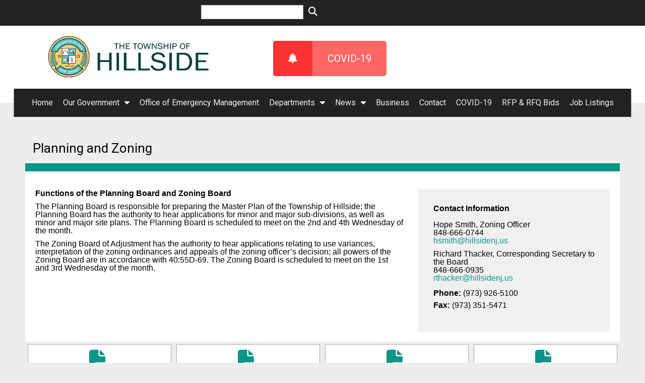

--- FILE ---
content_type: text/html; charset=utf-8
request_url: https://hillsidenj.us/planning-and-zoning
body_size: 27686
content:









<!DOCTYPE html>
<html>
	<head>
    	<!-- Google Tag Manager -->
<script>(function(w,d,s,l,i){w[l]=w[l]||[];w[l].push({'gtm.start':
new Date().getTime(),event:'gtm.js'});var f=d.getElementsByTagName(s)[0],
j=d.createElement(s),dl=l!='dataLayer'?'&l='+l:'';j.async=true;j.src=
'https://www.googletagmanager.com/gtm.js?id='+i+dl;f.parentNode.insertBefore(j,f);
})(window,document,'script','dataLayer','GTM-M7KBKPX');</script>
<!-- End Google Tag Manager -->

<!-- Google tag (gtag.js) -->
<script async src="https://www.googletagmanager.com/gtag/js?id=G-QRYYBTK7HG"></script>
<script>
  window.dataLayer = window.dataLayer || [];
  function gtag(){dataLayer.push(arguments);}
  gtag('js', new Date());
  gtag('config', 'G-QRYYBTK7HG');
</script>

    	    	<title>Planning and Zoning | The Township of Hillside</title>
        <meta name="keywords" content="keyword1, keyword2, keyword3" />
<meta name="additional_keywords" content="k1, k2" />
<meta name="description" content="Township of HillsideThe Township of Hillside is governed by the Faulkner Act, With a population of 21,404 and approximately 210 full-time employees, the Township of Hillside is located in Union County." />
<meta name="distribution" content="default" />
<meta name="title" content="Planning and Zoning | The Township of Hillside" />
        <meta http-equiv="Content-Type" content="text/html; charset=utf-8" />
		        <meta name="generator" content="EggZack RE v.2.1">
        <meta http-equiv="Content-Type" content="text/html; charset=UTF-8" />
        <meta name="viewport" content="width=device-width, initial-scale=1.0, minimum-scale=1.0">
        			                <link rel="shortcut icon" href="/favicon.ico" />
                            <!-- link rel="stylesheet" type="text/css" href="/assets/fontawesome/css/font-awesome.min.css" / -->
        <link rel="stylesheet" type="text/css" href="/assets/fontawesome-free-6.5.2-web/css/all.min.css" />
        <!-- link rel="stylesheet" type="text/css" href="/assets/css/lib/zocial.css" / -->
        <link rel="stylesheet" type="text/css" href="/assets/css/lib/socicon.css" />
        <link rel="stylesheet" type="text/css" href="/assets/css/lib/foundation-icons.css" />
                                	<link rel="stylesheet" type="text/css" href="//fonts.googleapis.com/css?family=Roboto:100,300,400,500,700,900|Montserrat:100,300,400,500,700" />
                                <link rel="stylesheet" type="text/css" href="/assets/css/lib/css.php?actions=all&colors=efefef,099587,00bca9,099587,00bca9,ffffff,111111&font1=Roboto&font2=Arial&blueprint=12&style=flat" />
        <link rel="sitemap" type="application/xml" title="Sitemap" href="/sitemap.xml?h=hillsidenj" />
        			<script type="text/javascript" src="/assets/jquery/jquery-1.11.2.min.js"></script>
		        
        
			<meta property="og:title" content="Planning and Zoning" />
			<meta property="og:type" content="article" />
			<meta property="og:url" content="http://https://hillsidenj.us/2020-04-09_yq8no" />
			<meta property="og:description" content="

Functions of the Planning Board and Zoning Board
The Planning Board is responsible for preparing the Master Plan of the Township of Hillside; the Planning Board has the authority to hear applications for minor and major sub-divisions, as well as minor and major site plans. The Planning Board is..." />
			<meta property="og:image" content="" />
			<link rel="image_src" href="" />
			                	<link rel="stylesheet" type="text/css" media="screen" href="/css/hillsidenj/css.css?v=1769294841" />
<link rel="stylesheet" type="text/css" media="screen" href="/css/hillsidenj/animate.min.css" />
</head>
<!-- 
Blueprint ID: 27001 
SubID: hillsidenj 
CurActPag: home/article2 
InitialAction: planning-and-zoning 
Clean Initial action: planning_and_zoning 
-->
    <body class="body body_planning-and-zoning ">
    <!-- Google Tag Manager (noscript) -->
<noscript><iframe src="https://www.googletagmanager.com/ns.html?id=GTM-M7KBKPX"
height="0" width="0" style="display:none;visibility:hidden"></iframe></noscript>
<!-- End Google Tag Manager (noscript) -->
	    <a id="top"></a>
		
        	        	
	    <script src="https://cdn.userway.org/widget.js" data-account="2k1W4a5MBC"></script>
    <div class="container_fluid above_header no_mobile">
    	<div class="row container">
        	<div class="col-6-12">
    			            </div>
            <div class="col-6-12 right">
    			<form action="/search" method="get" id="search_form_id" class="header_search">
                    <input type="text" class="header_search_input" name="q" value=""><button type="submit" class="header_search_button"><i class="fa fa-search"></i></button>
                </form>
            </div>
        </div>
    </div>
    <div class="container_fluid container_header">
    	<header class="container header row">
        	<div class="col-5-12 col_logo">
            	<a href="/" title="The Township of Hillside"><img src="/css/hillsidenj/logo.jpg" alt="The Township of Hillside" class="logo" /></a>
            </div>
            <div class="col-7-12 col_announcements">
            	<a href="/covid---" class="radius5"><i class="fa fa-bell radius5"></i>COVID-19</a>
            </div>
        </header>
    </div>	
	<div id="widgetNavbar" class="container_fluid widgetNavbar">
	<div class="container container_inner">
   		<nav class="row navbar">
            <div class="nav_min">
            	                <a><i class="fa fa-bars"></i></a>
                <div class="clear"></div>
            </div>
<ul class="topnav"><li class="topnav_li " id="nav_li_12758"><a title="Home" class="nav_a" href="/home">Home</a><ul class="subnav">
</ul></li><li class="topnav_li " id="nav_li_22924"><a class="nav_a" href="/our-government">Our Government<i class="fa fa-caret-down"></i></a><ul class="subnav">
    <li class="" id="subnav_li_22926">
        <a class="subnav_a" title="Council" href="/council">Council</a>    </li>
    <li class="" id="subnav_li_23102">
        <a class="subnav_a" title="Office of the Business Administrator" href="/office-of-the-business-administrator">Office of the Business Administrator</a>    </li>
    <li class="" id="subnav_li_23103">
        <a class="subnav_a" title="Office of the Township Attorney" href="/office-of-the-township-attorney">Office of the Township Attorney</a>    </li>
    <li class="" id="subnav_li_23108">
        <a target="_blank" class="subnav_a" title="County of Union" href="/external-1769">County of Union</a>    </li>
    <li class="" id="subnav_li_23109">
        <a target="_blank" class="subnav_a" title="State of New Jersey" href="/external-2428">State of New Jersey</a>    </li>
    <li class="" id="subnav_li_23110">
        <a target="_blank" class="subnav_a" title="United States of America" href="/external-5034">United States of America</a>    </li>
</ul></li><li class="topnav_li " id="nav_li_22992"><a title="Office of Emergency Management" class="nav_a" href="/office-of-emergency-management">Office of Emergency Management</a><ul class="subnav">
</ul></li><li class="topnav_li " id="nav_li_22994"><a class="nav_a">Departments<i class="fa fa-caret-down"></i></a><ul class="subnav">
    <li class="" id="subnav_li_22985">
        <a class="subnav_a" title="Building/Code Enforcement" href="/building-code-enforcement">Building/Code Enforcement</a>    </li>
    <li class="" id="subnav_li_22989">
        <a class="subnav_a" title="Department of Public Works" href="/department-of-public-works">Department of Public Works</a>    </li>
    <li class="" id="subnav_li_22980">
        <a class="subnav_a" title="Finance Office" href="/finance-office">Finance Office</a>    </li>
    <li class="" id="subnav_li_23123">
        <a class="subnav_a" title="Fire Department" href="/fire-department">Fire Department</a>    </li>
    <li class="" id="subnav_li_22983">
        <a class="subnav_a" title="Health Department" href="/health-department">Health Department</a>    </li>
    <li class="" id="subnav_li_23120">
        <a target="_blank" class="subnav_a" title="Hillside Public Library" href="/external-7680">Hillside Public Library</a>    </li>
    <li class="" id="subnav_li_22984">
        <a class="subnav_a" title="Municipal Court" href="/municipal-court2">Municipal Court</a>    </li>
    <li class="active" id="subnav_li_22986">
        <a class="subnav_a" title="Planning and Zoning" href="/planning-and-zoning">Planning and Zoning</a>    </li>
    <li class="" id="subnav_li_23059">
        <a class="subnav_a" title="Police Department" href="/police-department">Police Department</a>    </li>
    <li class="" id="subnav_li_22987">
        <a class="subnav_a" title="Recreation" href="/recreation">Recreation</a>    </li>
    <li class="" id="subnav_li_22988">
        <a class="subnav_a" title="Senior Center" href="/senior-center">Senior Center</a>    </li>
    <li class="" id="subnav_li_23862">
        <a class="subnav_a" title="Storm Water Management" href="/storm-water-management">Storm Water Management</a>    </li>
    <li class="" id="subnav_li_22982">
        <a class="subnav_a" title="Tax Assessor’s Office" href="/tax-assessor-s-office">Tax Assessor’s Office</a>    </li>
    <li class="" id="subnav_li_22981">
        <a class="subnav_a" title="Tax Collector’s Office" href="/tax-collector-s-office">Tax Collector’s Office</a>    </li>
    <li class="" id="subnav_li_22979">
        <a class="subnav_a" title="Township Clerk’s Office" href="/township-clerk-s-office">Township Clerk’s Office</a>    </li>
</ul></li><li class="topnav_li " id="nav_li_22928"><a class="nav_a" href="/newsarchive">News<i class="fa fa-caret-down"></i></a><ul class="subnav">
    <li class="" id="subnav_li_23203">
        <a class="subnav_a" title="Events Archive" href="/eventsarchive">Events Archive</a>    </li>
    <li class="" id="subnav_li_23104">
        <a class="subnav_a" title="Events Calendar" href="/eventscalendar">Events Calendar</a>    </li>
    <li class="" id="subnav_li_22823">
        <a class="subnav_a" title="Join Email List" href="/join-my-list">Join Email List</a>    </li>
    <li class="" id="subnav_li_25707">
        <a class="subnav_a" title="Videos" href="/videoarchive">Videos</a>    </li>
</ul></li><li class="topnav_li " id="nav_li_22929"><a title="Business" class="nav_a" href="/business">Business</a><ul class="subnav">
</ul></li><li class="topnav_li " id="nav_li_12765"><a title="Contact" class="nav_a" href="/contact-us">Contact</a><ul class="subnav">
</ul></li><li class="topnav_li " id="nav_li_23122"><a title="COVID-19" class="nav_a" href="/covid---">COVID-19</a><ul class="subnav">
</ul></li><li class="topnav_li " id="nav_li_23640"><a title="RFP &amp; RFQ Bids" class="nav_a" href="/rfp---rfq-bids">RFP & RFQ Bids</a><ul class="subnav">
</ul></li><li class="topnav_li " id="nav_li_23792"><a title="Job Listings" class="nav_a" href="/job-listings">Job Listings</a><ul class="subnav">
</ul></li></ul>
		</nav>
	</div>
</div>
                <!-- article_bizorg_id = 27001 --><div id="widgetArticle2Success" class="container_fluid widgetArticle2Success">
    <div class="container container_inner">
        <section id="article_title_2020-04-09_yq8no" class="row article_title">
        	            <h1 class="col-9-12">Planning and Zoning</h1>
                            <nav class="breadcrumbs col-3-12">
                                            <span class="breadcrumbs_home"><a class="breadcrumbs_home_link" href="/">Home</a> <i class="fa fa-angle-right"></i> </span>
                                                                                <span class="breadcrumbs_parent"><a href="/#">Departments</a> <i class="fa fa-angle-right"></i> </span>
                                        <span class="breadcrumbs_current"><a rel="alternate" href="/2020-04-09_yq8no">Planning and Zoning</a></span>
                </nav>
                                </section>
                    
        <article class="article row">
        				<div class="article_meta row">&nbsp;</div>
			            <div class="article_meta_more">
                <span>Last modified: Aug 6, 2024</span>
                                            </div>	        
			                
            <div id="article_description_2020-04-09_yq8no" class="article_description">
                                
                		  
 				                                 
                <!---->
				                <div class="article_description_editable "><br class="ez_am_space">
                	                                         
                    <div class="row">
<div class="col-8-12 page_left_rail">
<p dir="ltr"><strong>Functions of the Planning Board and Zoning Board</strong></p>
<p dir="ltr">The Planning Board is responsible for preparing the Master Plan of the Township of Hillside; the Planning Board has the authority to hear applications for minor and major sub-divisions, as well as minor and major site plans. The Planning Board is scheduled to meet on the 2nd and 4th Wednesday of the month.</p>
<p dir="ltr">The Zoning Board of Adjustment has the authority to hear applications relating to use variances, interpretation of the zoning ordinances and appeals of the zoning officer&rsquo;s decision; all powers of the Zoning Board are in accordance with 40:55D-69. The Zoning Board is scheduled to meet on the 1st and 3rd Wednesday of the month.&nbsp;</p>
</div>
<div class="col-4-12">
<div class="contact_right_siderail"><strong>Contact Information<br /></strong><br />
<p dir="ltr">Hope Smith, Zoning Officer<br />848-666-0744<br /> <a href="mailto:hsmith@hillsidenj.us">hsmith@hillsidenj.us</a></p>
<p dir="ltr">Richard Thacker, Corresponding Secretary to the Board<br />848-666-0935<br /> <a href="mailto:rthacker@hillsidenj.us">rthacker@hillsidenj.us</a></p>
<p dir="ltr" style="line-height: 24px;"><strong>Phone:</strong> (973) 926-5100<br /><strong> Fax:</strong> (973) 351-5471</p>
</div>
</div>
</div>                                       
                                        
                </div>
                            </div>
        </article>
        <div class="clear"></div>    
    </div>
    
	<div class="container_fluid page_attachments" id="page_attachments">
    	<div class="row">
        	        	                <div class="col-3-12" id="page_attachment_col_69">
                    <div class="page_attachment" id="page_attachment_69">
                        <a href="/css/hillsidenj/attachments/22986/5ebb252986b72_Chapter_188_-_Land_Use_Ordinance.pdf" target="_blank">
                            <div class="attachment_icon_wrap">
                                                            <i class="fa fa-file-pdf"></i>
                                                        </div>
                                                            Chapter 188 - Land Use Ordinance                                                    </a>
                    </div>
                </div>
                                                            <div class="col-3-12" id="page_attachment_col_77">
                    <div class="page_attachment" id="page_attachment_77">
                        <a href="/css/hillsidenj/attachments/22986/5ebb2529e9ad6_Zoning_Map.pdf" target="_blank">
                            <div class="attachment_icon_wrap">
                                                            <i class="fa fa-file-pdf"></i>
                                                        </div>
                                                            Zoning Map                                                    </a>
                    </div>
                </div>
                                                            <div class="col-3-12" id="page_attachment_col_76">
                    <div class="page_attachment" id="page_attachment_76">
                        <a href="/css/hillsidenj/attachments/22986/5ebb2529e63b5_Zoning_Bulk_Regulations_Schedule.pdf" target="_blank">
                            <div class="attachment_icon_wrap">
                                                            <i class="fa fa-file-pdf"></i>
                                                        </div>
                                                            Zoning Bulk Regulations Schedule                                                    </a>
                    </div>
                </div>
                                                            <div class="col-3-12" id="page_attachment_col_78">
                    <div class="page_attachment" id="page_attachment_78">
                        <a href="/css/hillsidenj/attachments/22986/5ebb2529ee47b_Zoning_Permit_Application.pdf" target="_blank">
                            <div class="attachment_icon_wrap">
                                                            <i class="fa fa-file-pdf"></i>
                                                        </div>
                                                            Zoning Permit Application                                                    </a>
                    </div>
                </div>
                                </div>
                <div class="row">
                                                            <div class="col-3-12" id="page_attachment_col_73">
                    <div class="page_attachment" id="page_attachment_73">
                        <a href="/css/hillsidenj/attachments/22986/5ebb2529dafac_Planning_Board_Application_Directions_Packet.pdf" target="_blank">
                            <div class="attachment_icon_wrap">
                                                            <i class="fa fa-file-pdf"></i>
                                                        </div>
                                                            Planning Board Application Directions Packet                                                    </a>
                    </div>
                </div>
                                                            <div class="col-3-12" id="page_attachment_col_72">
                    <div class="page_attachment" id="page_attachment_72">
                        <a href="/css/hillsidenj/attachments/22986/5ebb2529d7a83_Planning_Board_Application.pdf" target="_blank">
                            <div class="attachment_icon_wrap">
                                                            <i class="fa fa-file-pdf"></i>
                                                        </div>
                                                            Planning Board Application                                                    </a>
                    </div>
                </div>
                                                            <div class="col-3-12" id="page_attachment_col_75">
                    <div class="page_attachment" id="page_attachment_75">
                        <a href="/css/hillsidenj/attachments/22986/5ebb2529e26d5_Zoning_Board_Application_Directions.pdf" target="_blank">
                            <div class="attachment_icon_wrap">
                                                            <i class="fa fa-file-pdf"></i>
                                                        </div>
                                                            Zoning Board Application Directions                                                    </a>
                    </div>
                </div>
                                                            <div class="col-3-12" id="page_attachment_col_74">
                    <div class="page_attachment" id="page_attachment_74">
                        <a href="/css/hillsidenj/attachments/22986/5ebb2529def35_Zoning_Board_Application.pdf" target="_blank">
                            <div class="attachment_icon_wrap">
                                                            <i class="fa fa-file-pdf"></i>
                                                        </div>
                                                            Zoning Board Application                                                    </a>
                    </div>
                </div>
                                </div>
                <div class="row">
                                                            <div class="col-3-12" id="page_attachment_col_71">
                    <div class="page_attachment" id="page_attachment_71">
                        <a href="/css/hillsidenj/attachments/22986/5ebb2529b75b3_Master_Plan_(Township_of_Hillside)-Reduced.pdf" target="_blank">
                            <div class="attachment_icon_wrap">
                                                            <i class="fa fa-file-pdf"></i>
                                                        </div>
                                                            Master Plan (Township of Hillside) Reduced                                                    </a>
                    </div>
                </div>
                                                            <div class="col-3-12" id="page_attachment_col_70">
                    <div class="page_attachment" id="page_attachment_70">
                        <a href="/css/hillsidenj/attachments/22986/5ebb25299d27f_Chapter_188-67_Places_of_General_Assembly.pdf" target="_blank">
                            <div class="attachment_icon_wrap">
                                                            <i class="fa fa-file-pdf"></i>
                                                        </div>
                                                            Chapter 188-67 Places of General Assembly                                                    </a>
                    </div>
                </div>
                                                            <div class="col-3-12" id="page_attachment_col_3454">
                    <div class="page_attachment" id="page_attachment_3454">
                        <a href="/css/hillsidenj/attachments/22986/64c8f6a8de54b_Zoning_Board_of_Adjustment_2023_Schedule.pdf" target="_blank">
                            <div class="attachment_icon_wrap">
                                                            <i class="fa fa-file-pdf"></i>
                                                        </div>
                                                            2023 Zoning Board of Adjustment Schedule                                                    </a>
                    </div>
                </div>
                                                            <div class="col-3-12" id="page_attachment_col_3455">
                    <div class="page_attachment" id="page_attachment_3455">
                        <a href="/css/hillsidenj/attachments/22986/64c8f6cfba43b_Plannin_Board_2023_Schedule.pdf" target="_blank">
                            <div class="attachment_icon_wrap">
                                                            <i class="fa fa-file-pdf"></i>
                                                        </div>
                                                            2023 Planning Board Schedule                                                    </a>
                    </div>
                </div>
                                </div>
                <div class="row">
                                                    </div>
    </div>
</div>


<script>
	$( document ).ready(function() {
		$(".article_meta_trigger").click(function(){
			$(".article_meta_more").toggle();
		});
	});
</script>        		        	<div class=" container_fluid social_rail">
    	    </div>
    <div class=" container_fluid hsnj_footer">
    	<div class="container row">
    		<div class="col-3-12 center no_mobile footer_logo">
            	<a href="#top"><img src="/css/hillsidenj/logo2.png" alt="Township of Hillside, NJ" /></a>
            </div>
            <div class="col-3-12 footer_description">
            	<p><strong>Township of Hillside</strong><br />The Township of Hillside is governed by the Faulkner Act, With a population of 21,404 and approximately 210 full-time employees, the Township of Hillside is located in Union County.</p>            </div>
            <div class="col-3-12 footer_contact">
            	                     <div>1409 Liberty Ave
						<br />Hillside, NJ 07205                    </div>
                    <div><a href="tel:(973) 926-3002">(973) 926-3002</a></div>
                            </div>
            <div class="col-3-12 footer_map">
            	<a href="https://www.google.com/maps/place/1409+Liberty+Ave,+Hillside,+NJ+07205/@40.7011294,-74.2287366,18.75z/data=!4m13!1m7!3m6!1s0x89c3ad2fe5dac653:0x86009e195907643b!2s1409+Liberty+Ave,+Hillside,+NJ+07205!3b1!8m2!3d40.7012307!4d-74.2286625!3m4!1s0x89c3ad2fe5dac653:0x86009e195907643b!8m2!3d40.7012307!4d-74.2286625" target="_blank"><img src="/css/hillsidenj/map.jpg" alt="Township of Hillside, NJ" /></a>
            </div>
        </div>
    </div>
    	    <div id="widgetCopyright" class="container_fluid widgetCopyright">
        <div class="container container_inner">
            <small class="row">
                &copy; The Township of Hillside 2026 - powered by <a href="//eggzack.com/" target="_blank" title="More Local Sales. Guaranteed!">EggZack</a>
            </small>
        </div>
    </div>
        	    <div class="main_dimm" style="display:none;"></div>
    <script>
    (function($){
        $.fn.dimmall = function(){
            $('.main_dimm').show();
            $('.main_dimm').html('<div class="over_main_dimm divinpage block_important"><i class="fa fa-spinner fa-pulse fa-3x fa-fw"></i><br /><br />please wait</div>');
        }
    }(jQuery));
    $(document).ready(function(){	
        $('.main_dimm').click(function() {
            $(this).hide();
            $(this).html();
            $('.over_main_dimm').hide();
            $('.over_dimm').hide();
        });		
        $('.over_main_dimm').click(function(event){
            event.stopPropagation();
        });	
        $('.over_dimm').click(function(event){
            event.stopPropagation();
        });
        $('.close_main_dimm').click(function(){	
            $('.over_main_dimm').hide();
            $('.over_dimm').hide();
            $('.main_dimm').html();
            $('.main_dimm').hide();
        });		
    });		
    </script>
    <script src="/css/hillsidenj/jquery-ui.min.js"></script>
                    <script>
			$(document).ready(function(){
				$('.nav_min').click(function(){
					$('.topnav').toggle();
				});
				$('.at_q1').click(function(){
					$('.admin_bar').toggle();
					$('.at_q1').toggleClass('adminbar_down adminbar_up');
				});
			});
								</script>		
        <script src="/assets/jquery/jquery.scroll.min.js"></script>
	<script type="text/javascript">
	var gaJsHost = (("https:" == document.location.protocol) ? "https://ssl." : "http://www.");
	document.write(unescape("%3Cscript src='" + gaJsHost + "google-analytics.com/ga.js' type='text/javascript'%3E%3C/script%3E"));
</script>
<script type="text/javascript">
	try {
	var pageTracker = _gat._getTracker("UA-34551492-1");
	pageTracker._trackPageview();
	} catch(err) {}
</script>
	    </body>
</html>


--- FILE ---
content_type: text/css
request_url: https://hillsidenj.us/assets/css/lib/css.php?actions=all&colors=efefef,099587,00bca9,099587,00bca9,ffffff,111111&font1=Roboto&font2=Arial&blueprint=12&style=flat
body_size: 63563
content:
/* Reset */ 
html,body,div,span,applet,object,iframe,h1,h2,h3,h4,h5,h6,p,blockquote,pre,a,abbr,acronym,address,big,cite,code,del,dfn,em,font,img,ins,kbd,q,s,samp,small,strike,strong,sub,sup,tt,var,b,u,i,center,dl,dt,dd,ol,ul,li,fieldset,form,label,legend{margin:0;padding:0;border:0;outline:0;font-size:100%;vertical-align:baseline;background:transparent;}
body{line-height:1;}
*,*:after,*:before{box-sizing:border-box;-o-box-sizing:border-box;-ms-box-sizing:border-box;-moz-box-sizing:border-box;-khtml-box-sizing:border-box;-webkit-box-sizing:border-box;}
blockquote,q{quotes:none;}
blockquote:before,blockquote:after,q:before,q:after{content:'';content:none;}
:focus{outline:0;}
ins{text-decoration:none;}
del{text-decoration:line-through;}
table{border-collapse:collapse;border-spacing:0;}
div{display:block;}
p{padding-bottom:10px;}
ul{margin-left:20px;}
small{font-size:12px;}
input,textarea,select,button,label{margin:0;line-height:normal;font-family:inherit;font-size:100%;box-sizing:border-box;-o-box-sizing:border-box;-ms-box-sizing:border-box;-moz-box-sizing:border-box;-khtml-box-sizing:border-box;-webkit-box-sizing:border-box;}
::-moz-focus-inner{padding:0 !important;border:0 !important}
img{max-width:100%;height:auto;}
ul[class*='bx']{margin-left:0;}
html,body{height:auto;}

/* HTML5 */
header,section,footer,aside,nav,article,figure,abbr{display:block;margin:0px;border:0px;}

/* Clear */
.clear{clear:both !important;}
.clearfix:after{visibility:hidden;display:block;font-size:0;content:" "; clear:both;height:0;}
* html .clearfix{zoom:1;}
*:first-child+html .clearfix{zoom:1;}

/* Grid */
.container_fluid{display:block;width:100%;margin:0 auto;}
.container_xl{display:block;width:100%;max-width:1378px;margin:0 auto;}
.container{display:block;width:100%;max-width:1180px;margin:0 auto;}
.container_m{display:block;width:100%;max-width:960px;margin:0 auto;}
.container_s{display:block;width:100%;max-width:750px;margin:0 auto;}
.row{display:block;clear:both;}
.row:before,.row:after{content:'';display:block;clear:both;}

/* Cols */
[class*='col-']{padding-right:0;float:left;}
[class*='col-']:last-of-type{padding-right:0;}
.col-1-12{width:8.3333%;}
.col-2-12{width:16.6667%;}
.col-3-12{width:25%;}
.col-4-12{width:33.3333%;}
.col-5-12{width:41.6667%;}
.col-6-12{width:50%;}
.col-7-12{width:58.3333%;}
.col-8-12{width:66.6667%;}
.col-9-12{width:75%;}
.col-10-12{width:83.3333%;}
.col-11-12{width:91.6667%;}
.col-12-12{width:100%;}


/* Breaking Point */
@media only screen and (max-width:959px){
[class*='col-']{float:none;}
.col-1-12{width:100%;}
.col-2-12{width:100%;}
.col-3-12{width:100%;}
.col-4-12{width:100%;}
.col-5-12{width:100%;}
.col-6-12{width:100%;}
.col-7-12{width:100%;}
.col-8-12{width:100%;}
.col-9-12{width:100%;}
.col-10-12{width:100%;}
.col-11-12{width:100%;}
.col-12-12{width:100%;}
}

/* Fonts */
body{font-family:'Arial';}

/* H1 - H6 (hs) */
h6{font:16px/20px 'Roboto';font-weight:normal;display:block;}
h5{font:18px/22px 'Roboto';font-weight:normal;display:block;}
h4{font:20px/24px 'Roboto';font-weight:normal;display:block;}
h3{font:22px/26px 'Roboto';font-weight:normal;display:block;}
h2{font:24px/28px 'Roboto';font-weight:normal;display:block;}
h1{font:26px/30px 'Roboto';font-weight:normal;display:block;}

/* Text defaults */
.left{text-align:left;}
.right{text-align:right;}
.center{text-align:center;}
.justify{text-align:justify;}
.underline{text-decoration:underline;}
.no_underline{text-decoration:none;}
.uppercase{text-transform:uppercase;}
.lowercase{text-transform:lowercase;}
.capitalize{text-transform:capitalize;}
.size11{font-size:11px;}
.size12{font-size:12px;}
.size13{font-size:13px;}
.size14{font-size:14px;}
.size15{font-size:15px;}
.size16{font-size:16px;}
.size17{font-size:17px;}
.size18{font-size:18px;}
.size19{font-size:19px;}
.size20{font-size:20px;}
.size21{font-size:21px;}
.size22{font-size:22px;}
.size23{font-size:23px;}
.size24{font-size:24px;}
.size25{font-size:25px;}
.size26{font-size:26px;}
.size27{font-size:27px;}
.size28{font-size:28px;}
.size29{font-size:29px;}
.size30{font-size:30px;}
.size31{font-size:31px;}
.size32{font-size:32px;}
.italic{font-style:italic;}
.bold{font-weight:bold;}
.weight100{font-weight:100px;}
.weight200{font-weight:200px;}
.weight300{font-weight:300px;}
.weight400{font-weight:400px;}
.weight500{font-weight:500px;}
.weight600{font-weight:600px;}
.weight700{font-weight:700px;}
.weight800{font-weight:800px;}
.weight900{font-weight:900px;}

/* Background & Color defaults */
.bg_0{background:#efefef;}
.color_0{color:#efefef;}
.border_0{border-color:#efefef;}
.bg_contrast_0{background:#efefef;color:#000000;}
.color_contrast_0{color:#efefef;background:#000000;}
.bg_0_rgba25{background:rgba(239,239,239,0.25);}
.bg_0_rgba50{background:rgba(239,239,239,0.50);}
.bg_0_rgba75{background:rgba(239,239,239,0.75);}
.bg_1{background:#099587;}
.color_1{color:#099587;}
.border_1{border-color:#099587;}
.bg_contrast_1{background:#099587;color:#ffffff;}
.color_contrast_1{color:#099587;background:#ffffff;}
.bg_1_rgba25{background:rgba(9,149,135,0.25);}
.bg_1_rgba50{background:rgba(9,149,135,0.50);}
.bg_1_rgba75{background:rgba(9,149,135,0.75);}
.bg_2{background:#00bca9;}
.color_2{color:#00bca9;}
.border_2{border-color:#00bca9;}
.bg_contrast_2{background:#00bca9;color:#000000;}
.color_contrast_2{color:#00bca9;background:#000000;}
.bg_2_rgba25{background:rgba(0,188,169,0.25);}
.bg_2_rgba50{background:rgba(0,188,169,0.50);}
.bg_2_rgba75{background:rgba(0,188,169,0.75);}
.bg_3{background:#099587;}
.color_3{color:#099587;}
.border_3{border-color:#099587;}
.bg_contrast_3{background:#099587;color:#ffffff;}
.color_contrast_3{color:#099587;background:#ffffff;}
.bg_3_rgba25{background:rgba(9,149,135,0.25);}
.bg_3_rgba50{background:rgba(9,149,135,0.50);}
.bg_3_rgba75{background:rgba(9,149,135,0.75);}
.bg_4{background:#00bca9;}
.color_4{color:#00bca9;}
.border_4{border-color:#00bca9;}
.bg_contrast_4{background:#00bca9;color:#000000;}
.color_contrast_4{color:#00bca9;background:#000000;}
.bg_4_rgba25{background:rgba(0,188,169,0.25);}
.bg_4_rgba50{background:rgba(0,188,169,0.50);}
.bg_4_rgba75{background:rgba(0,188,169,0.75);}
.bg_5{background:#ffffff;}
.color_5{color:#ffffff;}
.border_5{border-color:#ffffff;}
.bg_contrast_5{background:#ffffff;color:#000000;}
.color_contrast_5{color:#ffffff;background:#000000;}
.bg_5_rgba25{background:rgba(255,255,255,0.25);}
.bg_5_rgba50{background:rgba(255,255,255,0.50);}
.bg_5_rgba75{background:rgba(255,255,255,0.75);}
.bg_6{background:#111111;}
.color_6{color:#111111;}
.border_6{border-color:#111111;}
.bg_contrast_6{background:#111111;color:#ffffff;}
.color_contrast_6{color:#111111;background:#ffffff;}
.bg_6_rgba25{background:rgba(17,17,17,0.25);}
.bg_6_rgba50{background:rgba(17,17,17,0.50);}
.bg_6_rgba75{background:rgba(17,17,17,0.75);}
.bg1{background:#099587;}
.color1{color:#099587;}
.bg_contrast1{background:#ffffff;}
.color_contrast1{color:#ffffff;}
.bg2{background:#00bca9;}
.color2{color:#00bca9;}
.bg_contrast2{background:#000000;}
.color_contrast2{color:#000000;}
.bg3{background:#099587;}
.color3{color:#099587;}
.bg_contrast3{background:#ffffff;}
.color_contrast3{color:#ffffff;}

/* List styles */
.list-none{list-style-type:none;}
.list-circle;{list-style-type:circle;;}
.list-square{list-style-type:square;}
.list-disc{list-style-type:disc;}
.list-decimal{list-style-type:decimal;}

/* Margins */
.margin0{margin:0px;}
.margin1{margin:1px;}
.margin2{margin:2px;}
.margin3{margin:3px;}
.margin4{margin:4px;}
.margin5{margin:5px;}
.margin6{margin:6px;}
.margin7{margin:7px;}
.margin8{margin:8px;}
.margin9{margin:9px;}
.margin10{margin:10px;}
.margin15{margin:15px;}
.margin20{margin:20px;}
.margin25{margin:25px;}
.margin30{margin:30px;}
.margin35{margin:35px;}
.margin40{margin:40px;}
.margin45{margin:45px;}
.margin50{margin:50px;}
.margin_top0{margin-top:0px;}
.margin_top1{margin-top:1px;}
.margin_top2{margin-top:2px;}
.margin_top3{margin-top:3px;}
.margin_top4{margin-top:4px;}
.margin_top5{margin-top:5px;}
.margin_top6{margin-top:6px;}
.margin_top7{margin-top:7px;}
.margin_top8{margin-top:8px;}
.margin_top9{margin-top:9px;}
.margin_top10{margin-top:10px;}
.margin_top15{margin-top:15px;}
.margin_top20{margin-top:20px;}
.margin_top25{margin-top:25px;}
.margin_top30{margin-top:30px;}
.margin_top35{margin-top:35px;}
.margin_top40{margin-top:40px;}
.margin_top45{margin-top:45px;}
.margin_top50{margin-top:50px;}
.margin_right0{margin-right:0px;}
.margin_right1{margin-right:1px;}
.margin_right2{margin-right:2px;}
.margin_right3{margin-right:3px;}
.margin_right4{margin-right:4px;}
.margin_right5{margin-right:5px;}
.margin_right6{margin-right:6px;}
.margin_right7{margin-right:7px;}
.margin_right8{margin-right:8px;}
.margin_right9{margin-right:9px;}
.margin_right10{margin-right:10px;}
.margin_right15{margin-right:15px;}
.margin_right20{margin-right:20px;}
.margin_right25{margin-right:25px;}
.margin_right30{margin-right:30px;}
.margin_right35{margin-right:35px;}
.margin_right40{margin-right:40px;}
.margin_right45{margin-right:45px;}
.margin_right50{margin-right:50px;}
.margin_bottom0{margin-bottom:0px;}
.margin_bottom1{margin-bottom:1px;}
.margin_bottom2{margin-bottom:2px;}
.margin_bottom3{margin-bottom:3px;}
.margin_bottom4{margin-bottom:4px;}
.margin_bottom5{margin-bottom:5px;}
.margin_bottom6{margin-bottom:6px;}
.margin_bottom7{margin-bottom:7px;}
.margin_bottom8{margin-bottom:8px;}
.margin_bottom9{margin-bottom:9px;}
.margin_bottom10{margin-bottom:10px;}
.margin_bottom15{margin-bottom:15px;}
.margin_bottom20{margin-bottom:20px;}
.margin_bottom25{margin-bottom:25px;}
.margin_bottom30{margin-bottom:30px;}
.margin_bottom35{margin-bottom:35px;}
.margin_bottom40{margin-bottom:40px;}
.margin_bottom45{margin-bottom:45px;}
.margin_bottom50{margin-bottom:50px;}
.margin_left0{margin-left:0px;}
.margin_left1{margin-left:1px;}
.margin_left2{margin-left:2px;}
.margin_left3{margin-left:3px;}
.margin_left4{margin-left:4px;}
.margin_left5{margin-left:5px;}
.margin_left6{margin-left:6px;}
.margin_left7{margin-left:7px;}
.margin_left8{margin-left:8px;}
.margin_left9{margin-left:9px;}
.margin_left10{margin-left:10px;}
.margin_left15{margin-left:15px;}
.margin_left20{margin-left:20px;}
.margin_left25{margin-left:25px;}
.margin_left30{margin-left:30px;}
.margin_left35{margin-left:35px;}
.margin_left40{margin-left:40px;}
.margin_left45{margin-left:45px;}
.margin_left50{margin-left:50px;}
.margin0_auto{margin:0 auto;}
.margin_auto;{margin:auto;}

/* Paddings */
.padding0{padding:0px;}
.padding1{padding:1px;}
.padding2{padding:2px;}
.padding3{padding:3px;}
.padding4{padding:4px;}
.padding5{padding:5px;}
.padding6{padding:6px;}
.padding7{padding:7px;}
.padding8{padding:8px;}
.padding9{padding:9px;}
.padding10{padding:10px;}
.padding15{padding:15px;}
.padding20{padding:20px;}
.padding25{padding:25px;}
.padding30{padding:30px;}
.padding35{padding:35px;}
.padding40{padding:40px;}
.padding45{padding:45px;}
.padding50{padding:50px;}
.padding_top0{padding-top:0px;}
.padding_top1{padding-top:1px;}
.padding_top2{padding-top:2px;}
.padding_top3{padding-top:3px;}
.padding_top4{padding-top:4px;}
.padding_top5{padding-top:5px;}
.padding_top6{padding-top:6px;}
.padding_top7{padding-top:7px;}
.padding_top8{padding-top:8px;}
.padding_top9{padding-top:9px;}
.padding_top10{padding-top:10px;}
.padding_top15{padding-top:15px;}
.padding_top20{padding-top:20px;}
.padding_top25{padding-top:25px;}
.padding_top30{padding-top:30px;}
.padding_top35{padding-top:35px;}
.padding_top40{padding-top:40px;}
.padding_top45{padding-top:45px;}
.padding_top50{padding-top:50px;}
.padding_right0{padding-right:0px;}
.padding_right1{padding-right:1px;}
.padding_right2{padding-right:2px;}
.padding_right3{padding-right:3px;}
.padding_right4{padding-right:4px;}
.padding_right5{padding-right:5px;}
.padding_right6{padding-right:6px;}
.padding_right7{padding-right:7px;}
.padding_right8{padding-right:8px;}
.padding_right9{padding-right:9px;}
.padding_right10{padding-right:10px;}
.padding_right15{padding-right:15px;}
.padding_right20{padding-right:20px;}
.padding_right25{padding-right:25px;}
.padding_right30{padding-right:30px;}
.padding_right35{padding-right:35px;}
.padding_right40{padding-right:40px;}
.padding_right45{padding-right:45px;}
.padding_right50{padding-right:50px;}
.padding_bottom0{padding-bottom:0px;}
.padding_bottom1{padding-bottom:1px;}
.padding_bottom2{padding-bottom:2px;}
.padding_bottom3{padding-bottom:3px;}
.padding_bottom4{padding-bottom:4px;}
.padding_bottom5{padding-bottom:5px;}
.padding_bottom6{padding-bottom:6px;}
.padding_bottom7{padding-bottom:7px;}
.padding_bottom8{padding-bottom:8px;}
.padding_bottom9{padding-bottom:9px;}
.padding_bottom10{padding-bottom:10px;}
.padding_bottom15{padding-bottom:15px;}
.padding_bottom20{padding-bottom:20px;}
.padding_bottom25{padding-bottom:25px;}
.padding_bottom30{padding-bottom:30px;}
.padding_bottom35{padding-bottom:35px;}
.padding_bottom40{padding-bottom:40px;}
.padding_bottom45{padding-bottom:45px;}
.padding_bottom50{padding-bottom:50px;}
.padding_left0{padding-left:0px;}
.padding_left1{padding-left:1px;}
.padding_left2{padding-left:2px;}
.padding_left3{padding-left:3px;}
.padding_left4{padding-left:4px;}
.padding_left5{padding-left:5px;}
.padding_left6{padding-left:6px;}
.padding_left7{padding-left:7px;}
.padding_left8{padding-left:8px;}
.padding_left9{padding-left:9px;}
.padding_left10{padding-left:10px;}
.padding_left15{padding-left:15px;}
.padding_left20{padding-left:20px;}
.padding_left25{padding-left:25px;}
.padding_left30{padding-left:30px;}
.padding_left35{padding-left:35px;}
.padding_left40{padding-left:40px;}
.padding_left45{padding-left:45px;}
.padding_left50{padding-left:50px;}

/* Borders */
.border_none{border-style:none;}
.border_top_none{border-top-style:none;}
.border_right_none{border-right-style:none;}
.border_bottom_none{border-bottom-style:none;}
.border_left_none{border-left-style:none;}
.border_dotted{border-style:dotted;}
.border_top_dotted{border-top-style:dotted;}
.border_right_dotted{border-right-style:dotted;}
.border_bottom_dotted{border-bottom-style:dotted;}
.border_left_dotted{border-left-style:dotted;}
.border_dashed{border-style:dashed;}
.border_top_dashed{border-top-style:dashed;}
.border_right_dashed{border-right-style:dashed;}
.border_bottom_dashed{border-bottom-style:dashed;}
.border_left_dashed{border-left-style:dashed;}
.border_solid{border-style:solid;}
.border_top_solid{border-top-style:solid;}
.border_right_solid{border-right-style:solid;}
.border_bottom_solid{border-bottom-style:solid;}
.border_left_solid{border-left-style:solid;}
.border_double{border-style:double;}
.border_top_double{border-top-style:double;}
.border_right_double{border-right-style:double;}
.border_bottom_double{border-bottom-style:double;}
.border_left_double{border-left-style:double;}
.border_inset{border-style:inset;}
.border_top_inset{border-top-style:inset;}
.border_right_inset{border-right-style:inset;}
.border_bottom_inset{border-bottom-style:inset;}
.border_left_inset{border-left-style:inset;}
.border_outset{border-style:outset;}
.border_top_outset{border-top-style:outset;}
.border_right_outset{border-right-style:outset;}
.border_bottom_outset{border-bottom-style:outset;}
.border_left_outset{border-left-style:outset;}
.border_collapse{border-collapse:collapse;}
.border_separate{border-collapse:separate;}
.border_color1{border-color:#099587;}
.border_color2{border-color:#00bca9;}
.border_color3{border-color:#099587;}

/* Floats */
.float_left{float:left;}
.float_right{float:right;}
.float_center{float:center;}
.float_none{float:none;}

/* Background properties */
.bg_repeat_x{background-repeat:repeat-x;}
.bg_repeat_y{background-repeat:repeat-y;}
.bg_no_repeat{background-repeat:no-repeat;}
.bg_left_top{background-position:left top;}
.bg_left_bottom{background-position:left bottom;}
.bg_left_center{background-position:left center;}
.bg_right_top{background-position:right top;}
.bg_right_bottom{background-position:right bottom;}
.bg_right_center{background-position:right center;}
.bg_center_top{background-position:center top;}
.bg_center_bottom{background-position:center bottom;}
.bg_center_center{background-position:center center;}
.bg_50_50{background-position:50% 50%;}
.bg_25_75{background-position:25% 75%;}
.bg_scroll{background-attachment: scroll;}
.bg_fixed{background-attachment: fixed;}
.bg_padding_box{background-origin:padding-box;}
.bg_border_box{background-origin:border-box;}
.bg_content_box{background-origin:content-box;}
.bg_cover{background-size:cover;}
.bg_contain{background-size:contain;}

/* Column count */
.col_count2{column-count:2;-o-column-count:2;-ms-column-count:2;-moz-column-count:2;-khtml-column-count:2;-webkit-column-count:2;}
.col_count3{column-count:3;-o-column-count:3;-ms-column-count:3;-moz-column-count:3;-khtml-column-count:3;-webkit-column-count:3;}
.col_count4{column-count:4;-o-column-count:4;-ms-column-count:4;-moz-column-count:4;-khtml-column-count:4;-webkit-column-count:4;}
.col_count5{column-count:5;-o-column-count:5;-ms-column-count:5;-moz-column-count:5;-khtml-column-count:5;-webkit-column-count:5;}
.col_gap1{column-gap:1;-o-column-gap:1;-ms-column-gap:1;-moz-column-gap:1;-khtml-column-gap:1;-webkit-column-gap:1;}
.col_gap2{column-gap:2;-o-column-gap:2;-ms-column-gap:2;-moz-column-gap:2;-khtml-column-gap:2;-webkit-column-gap:2;}
.col_gap3{column-gap:3;-o-column-gap:3;-ms-column-gap:3;-moz-column-gap:3;-khtml-column-gap:3;-webkit-column-gap:3;}
.col_gap4{column-gap:4;-o-column-gap:4;-ms-column-gap:4;-moz-column-gap:4;-khtml-column-gap:4;-webkit-column-gap:4;}
.col_gap5{column-gap:5;-o-column-gap:5;-ms-column-gap:5;-moz-column-gap:5;-khtml-column-gap:5;-webkit-column-gap:5;}
.col_gap6{column-gap:6;-o-column-gap:6;-ms-column-gap:6;-moz-column-gap:6;-khtml-column-gap:6;-webkit-column-gap:6;}
.col_gap7{column-gap:7;-o-column-gap:7;-ms-column-gap:7;-moz-column-gap:7;-khtml-column-gap:7;-webkit-column-gap:7;}
.col_gap8{column-gap:8;-o-column-gap:8;-ms-column-gap:8;-moz-column-gap:8;-khtml-column-gap:8;-webkit-column-gap:8;}
.col_gap9{column-gap:9;-o-column-gap:9;-ms-column-gap:9;-moz-column-gap:9;-khtml-column-gap:9;-webkit-column-gap:9;}
.col_gap10{column-gap:10;-o-column-gap:10;-ms-column-gap:10;-moz-column-gap:10;-khtml-column-gap:10;-webkit-column-gap:10;}
.col_gap15{column-gap:15;-o-column-gap:15;-ms-column-gap:15;-moz-column-gap:15;-khtml-column-gap:15;-webkit-column-gap:15;}
.col_gap20{column-gap:20;-o-column-gap:20;-ms-column-gap:20;-moz-column-gap:20;-khtml-column-gap:20;-webkit-column-gap:20;}
.col_gap25{column-gap:25;-o-column-gap:25;-ms-column-gap:25;-moz-column-gap:25;-khtml-column-gap:25;-webkit-column-gap:25;}
.col_gap30{column-gap:30;-o-column-gap:30;-ms-column-gap:30;-moz-column-gap:30;-khtml-column-gap:30;-webkit-column-gap:30;}
.col_gap35{column-gap:35;-o-column-gap:35;-ms-column-gap:35;-moz-column-gap:35;-khtml-column-gap:35;-webkit-column-gap:35;}
.col_gap40{column-gap:40;-o-column-gap:40;-ms-column-gap:40;-moz-column-gap:40;-khtml-column-gap:40;-webkit-column-gap:40;}
.col_gap45{column-gap:45;-o-column-gap:45;-ms-column-gap:45;-moz-column-gap:45;-khtml-column-gap:45;-webkit-column-gap:45;}
.col_gap50{column-gap:50;-o-column-gap:50;-ms-column-gap:50;-moz-column-gap:50;-khtml-column-gap:50;-webkit-column-gap:50;}

/* Cursors */
.cursor_alias{cursor:alias;}
.cursor_all_scroll{cursor:all-scroll;}
.cursor_auto{cursor:auto;}
.cursor_cell{cursor:cell;}
.cursor_context_menu{cursor:context-menu;}
.cursor_col_resize{cursor:col-resize;}
.cursor_copy{cursor:copy;}
.cursor_crosshair{cursor:crosshair;}
.cursor_default{cursor:default;}
.cursor_e_resize{cursor:e-resize;}
.cursor_ew_resize{cursor:ew-resize;}
.cursor_grab{cursor:grab;}
.cursor_grabbing{cursor:grabbing;}
.cursor_help{cursor:help;}
.cursor_move{cursor:move;}
.cursor_n_resize{cursor:n-resize;}
.cursor_ne_resize{cursor:ne-resize;}
.cursor_nesw_resize{cursor:nesw-resize;}
.cursor_ns_resize{cursor:ns-resize;}
.cursor_nw_resize{cursor:nw-resize;}
.cursor_nwse_resize{cursor:nwse-resize;}
.cursor_no_drop{cursor:no-drop;}
.cursor_none{cursor:none;}
.cursor_not_allowed{cursor:not-allowed;}
.cursor_pointer{cursor:pointer;}
.cursor_progress{cursor:progress;}
.cursor_row_resize{cursor:row-resize;}
.cursor_s_resize{cursor:s-resize;}
.cursor_se_resize{cursor:se-resize;}
.cursor_sw_resize{cursor:sw-resize;}
.cursor_text{cursor:text;}
.cursor_vertical_text{cursor:vertical-text;}
.cursor_w_resize{cursor:w-resize;}
.cursor_wait{cursor:wait;}
.cursor_zoom_in{cursor:zoom-in;}
.cursor_zoom_out{cursor:zoom-out;}
.cursor_initial{cursor:initial;}

/* Display */
.inline{display:inline;}
.block{display:block;}
.inline_block{display:inline-block;}
.table{display:table;}
.inline_table{display:inline-table;}
.list_item{display:list-item;}
.table_cell{display:table-cell;}
.none{display:none;}

/* Width & Height */
.full_width{width:100%;}
.max_full_width{max-width:100%;}
.full_height{height:100%;}
.max_full_height{max-height:100%;}

/* Round corners */
.radius2{border-radius:2px;-o-border-radius:2px;-ms-border-radius:2px;-moz-border-radius:2px;-khtml-border-radius:2px;-webkit-border-radius:2px;}
.top_right_radius2{border-top-right-radius:2px;-o-border-top-right-radius:2px;-ms-border-top-right-radius:2px;-moz-border-top-right-radius:2px;-khtml-border-top-right-radius:2px;-webkit-border-top-right-radius:2px;}
.top_left_radius2{border-top-left-radius:2px;-o-border-top-left-radius:2px;-ms-border-top-left-radius:2px;-moz-border-top-left-radius:2px;-khtml-border-top-left-radius:2px;-webkit-border-top-left-radius:2px;}
.bottom_right_radius2{border-bottom-right-radius:2px;-o-border-bottom-right-radius:2px;-ms-border-bottom-right-radius:2px;-moz-border-bottom-right-radius:2px;-khtml-border-bottom-right-radius:2px;-webkit-border-bottom-right-radius:2px;}
.bottom_left_radius2{border-bottom-left-radius:2px;-o-border-bottom-left-radius:2px;-ms-border-bottom-left-radius:2px;-moz-border-bottom-left-radius:2px;-khtml-border-bottom-left-radius:2px;-webkit-border-bottom-left-radius:2px;}
.radius3{border-radius:3px;-o-border-radius:3px;-ms-border-radius:3px;-moz-border-radius:3px;-khtml-border-radius:3px;-webkit-border-radius:3px;}
.top_right_radius3{border-top-right-radius:3px;-o-border-top-right-radius:3px;-ms-border-top-right-radius:3px;-moz-border-top-right-radius:3px;-khtml-border-top-right-radius:3px;-webkit-border-top-right-radius:3px;}
.top_left_radius3{border-top-left-radius:3px;-o-border-top-left-radius:3px;-ms-border-top-left-radius:3px;-moz-border-top-left-radius:3px;-khtml-border-top-left-radius:3px;-webkit-border-top-left-radius:3px;}
.bottom_right_radius3{border-bottom-right-radius:3px;-o-border-bottom-right-radius:3px;-ms-border-bottom-right-radius:3px;-moz-border-bottom-right-radius:3px;-khtml-border-bottom-right-radius:3px;-webkit-border-bottom-right-radius:3px;}
.bottom_left_radius3{border-bottom-left-radius:3px;-o-border-bottom-left-radius:3px;-ms-border-bottom-left-radius:3px;-moz-border-bottom-left-radius:3px;-khtml-border-bottom-left-radius:3px;-webkit-border-bottom-left-radius:3px;}
.radius4{border-radius:4px;-o-border-radius:4px;-ms-border-radius:4px;-moz-border-radius:4px;-khtml-border-radius:4px;-webkit-border-radius:4px;}
.top_right_radius4{border-top-right-radius:4px;-o-border-top-right-radius:4px;-ms-border-top-right-radius:4px;-moz-border-top-right-radius:4px;-khtml-border-top-right-radius:4px;-webkit-border-top-right-radius:4px;}
.top_left_radius4{border-top-left-radius:4px;-o-border-top-left-radius:4px;-ms-border-top-left-radius:4px;-moz-border-top-left-radius:4px;-khtml-border-top-left-radius:4px;-webkit-border-top-left-radius:4px;}
.bottom_right_radius4{border-bottom-right-radius:4px;-o-border-bottom-right-radius:4px;-ms-border-bottom-right-radius:4px;-moz-border-bottom-right-radius:4px;-khtml-border-bottom-right-radius:4px;-webkit-border-bottom-right-radius:4px;}
.bottom_left_radius4{border-bottom-left-radius:4px;-o-border-bottom-left-radius:4px;-ms-border-bottom-left-radius:4px;-moz-border-bottom-left-radius:4px;-khtml-border-bottom-left-radius:4px;-webkit-border-bottom-left-radius:4px;}
.radius5{border-radius:5px;-o-border-radius:5px;-ms-border-radius:5px;-moz-border-radius:5px;-khtml-border-radius:5px;-webkit-border-radius:5px;}
.top_right_radius5{border-top-right-radius:5px;-o-border-top-right-radius:5px;-ms-border-top-right-radius:5px;-moz-border-top-right-radius:5px;-khtml-border-top-right-radius:5px;-webkit-border-top-right-radius:5px;}
.top_left_radius5{border-top-left-radius:5px;-o-border-top-left-radius:5px;-ms-border-top-left-radius:5px;-moz-border-top-left-radius:5px;-khtml-border-top-left-radius:5px;-webkit-border-top-left-radius:5px;}
.bottom_right_radius5{border-bottom-right-radius:5px;-o-border-bottom-right-radius:5px;-ms-border-bottom-right-radius:5px;-moz-border-bottom-right-radius:5px;-khtml-border-bottom-right-radius:5px;-webkit-border-bottom-right-radius:5px;}
.bottom_left_radius5{border-bottom-left-radius:5px;-o-border-bottom-left-radius:5px;-ms-border-bottom-left-radius:5px;-moz-border-bottom-left-radius:5px;-khtml-border-bottom-left-radius:5px;-webkit-border-bottom-left-radius:5px;}
.radius10{border-radius:10px;-o-border-radius:10px;-ms-border-radius:10px;-moz-border-radius:10px;-khtml-border-radius:10px;-webkit-border-radius:10px;}
.top_right_radius10{border-top-right-radius:10px;-o-border-top-right-radius:10px;-ms-border-top-right-radius:10px;-moz-border-top-right-radius:10px;-khtml-border-top-right-radius:10px;-webkit-border-top-right-radius:10px;}
.top_left_radius10{border-top-left-radius:10px;-o-border-top-left-radius:10px;-ms-border-top-left-radius:10px;-moz-border-top-left-radius:10px;-khtml-border-top-left-radius:10px;-webkit-border-top-left-radius:10px;}
.bottom_right_radius10{border-bottom-right-radius:10px;-o-border-bottom-right-radius:10px;-ms-border-bottom-right-radius:10px;-moz-border-bottom-right-radius:10px;-khtml-border-bottom-right-radius:10px;-webkit-border-bottom-right-radius:10px;}
.bottom_left_radius10{border-bottom-left-radius:10px;-o-border-bottom-left-radius:10px;-ms-border-bottom-left-radius:10px;-moz-border-bottom-left-radius:10px;-khtml-border-bottom-left-radius:10px;-webkit-border-bottom-left-radius:10px;}
.radius15{border-radius:15px;-o-border-radius:15px;-ms-border-radius:15px;-moz-border-radius:15px;-khtml-border-radius:15px;-webkit-border-radius:15px;}
.top_right_radius15{border-top-right-radius:15px;-o-border-top-right-radius:15px;-ms-border-top-right-radius:15px;-moz-border-top-right-radius:15px;-khtml-border-top-right-radius:15px;-webkit-border-top-right-radius:15px;}
.top_left_radius15{border-top-left-radius:15px;-o-border-top-left-radius:15px;-ms-border-top-left-radius:15px;-moz-border-top-left-radius:15px;-khtml-border-top-left-radius:15px;-webkit-border-top-left-radius:15px;}
.bottom_right_radius15{border-bottom-right-radius:15px;-o-border-bottom-right-radius:15px;-ms-border-bottom-right-radius:15px;-moz-border-bottom-right-radius:15px;-khtml-border-bottom-right-radius:15px;-webkit-border-bottom-right-radius:15px;}
.bottom_left_radius15{border-bottom-left-radius:15px;-o-border-bottom-left-radius:15px;-ms-border-bottom-left-radius:15px;-moz-border-bottom-left-radius:15px;-khtml-border-bottom-left-radius:15px;-webkit-border-bottom-left-radius:15px;}
.radius20{border-radius:20px;-o-border-radius:20px;-ms-border-radius:20px;-moz-border-radius:20px;-khtml-border-radius:20px;-webkit-border-radius:20px;}
.top_right_radius20{border-top-right-radius:20px;-o-border-top-right-radius:20px;-ms-border-top-right-radius:20px;-moz-border-top-right-radius:20px;-khtml-border-top-right-radius:20px;-webkit-border-top-right-radius:20px;}
.top_left_radius20{border-top-left-radius:20px;-o-border-top-left-radius:20px;-ms-border-top-left-radius:20px;-moz-border-top-left-radius:20px;-khtml-border-top-left-radius:20px;-webkit-border-top-left-radius:20px;}
.bottom_right_radius20{border-bottom-right-radius:20px;-o-border-bottom-right-radius:20px;-ms-border-bottom-right-radius:20px;-moz-border-bottom-right-radius:20px;-khtml-border-bottom-right-radius:20px;-webkit-border-bottom-right-radius:20px;}
.bottom_left_radius20{border-bottom-left-radius:20px;-o-border-bottom-left-radius:20px;-ms-border-bottom-left-radius:20px;-moz-border-bottom-left-radius:20px;-khtml-border-bottom-left-radius:20px;-webkit-border-bottom-left-radius:20px;}
.radius25{border-radius:25px;-o-border-radius:25px;-ms-border-radius:25px;-moz-border-radius:25px;-khtml-border-radius:25px;-webkit-border-radius:25px;}
.top_right_radius25{border-top-right-radius:25px;-o-border-top-right-radius:25px;-ms-border-top-right-radius:25px;-moz-border-top-right-radius:25px;-khtml-border-top-right-radius:25px;-webkit-border-top-right-radius:25px;}
.top_left_radius25{border-top-left-radius:25px;-o-border-top-left-radius:25px;-ms-border-top-left-radius:25px;-moz-border-top-left-radius:25px;-khtml-border-top-left-radius:25px;-webkit-border-top-left-radius:25px;}
.bottom_right_radius25{border-bottom-right-radius:25px;-o-border-bottom-right-radius:25px;-ms-border-bottom-right-radius:25px;-moz-border-bottom-right-radius:25px;-khtml-border-bottom-right-radius:25px;-webkit-border-bottom-right-radius:25px;}
.bottom_left_radius25{border-bottom-left-radius:25px;-o-border-bottom-left-radius:25px;-ms-border-bottom-left-radius:25px;-moz-border-bottom-left-radius:25px;-khtml-border-bottom-left-radius:25px;-webkit-border-bottom-left-radius:25px;}
.radius30{border-radius:30px;-o-border-radius:30px;-ms-border-radius:30px;-moz-border-radius:30px;-khtml-border-radius:30px;-webkit-border-radius:30px;}
.top_right_radius30{border-top-right-radius:30px;-o-border-top-right-radius:30px;-ms-border-top-right-radius:30px;-moz-border-top-right-radius:30px;-khtml-border-top-right-radius:30px;-webkit-border-top-right-radius:30px;}
.top_left_radius30{border-top-left-radius:30px;-o-border-top-left-radius:30px;-ms-border-top-left-radius:30px;-moz-border-top-left-radius:30px;-khtml-border-top-left-radius:30px;-webkit-border-top-left-radius:30px;}
.bottom_right_radius30{border-bottom-right-radius:30px;-o-border-bottom-right-radius:30px;-ms-border-bottom-right-radius:30px;-moz-border-bottom-right-radius:30px;-khtml-border-bottom-right-radius:30px;-webkit-border-bottom-right-radius:30px;}
.bottom_left_radius30{border-bottom-left-radius:30px;-o-border-bottom-left-radius:30px;-ms-border-bottom-left-radius:30px;-moz-border-bottom-left-radius:30px;-khtml-border-bottom-left-radius:30px;-webkit-border-bottom-left-radius:30px;}
.radius35{border-radius:35px;-o-border-radius:35px;-ms-border-radius:35px;-moz-border-radius:35px;-khtml-border-radius:35px;-webkit-border-radius:35px;}
.top_right_radius35{border-top-right-radius:35px;-o-border-top-right-radius:35px;-ms-border-top-right-radius:35px;-moz-border-top-right-radius:35px;-khtml-border-top-right-radius:35px;-webkit-border-top-right-radius:35px;}
.top_left_radius35{border-top-left-radius:35px;-o-border-top-left-radius:35px;-ms-border-top-left-radius:35px;-moz-border-top-left-radius:35px;-khtml-border-top-left-radius:35px;-webkit-border-top-left-radius:35px;}
.bottom_right_radius35{border-bottom-right-radius:35px;-o-border-bottom-right-radius:35px;-ms-border-bottom-right-radius:35px;-moz-border-bottom-right-radius:35px;-khtml-border-bottom-right-radius:35px;-webkit-border-bottom-right-radius:35px;}
.bottom_left_radius35{border-bottom-left-radius:35px;-o-border-bottom-left-radius:35px;-ms-border-bottom-left-radius:35px;-moz-border-bottom-left-radius:35px;-khtml-border-bottom-left-radius:35px;-webkit-border-bottom-left-radius:35px;}
.radius40{border-radius:40px;-o-border-radius:40px;-ms-border-radius:40px;-moz-border-radius:40px;-khtml-border-radius:40px;-webkit-border-radius:40px;}
.top_right_radius40{border-top-right-radius:40px;-o-border-top-right-radius:40px;-ms-border-top-right-radius:40px;-moz-border-top-right-radius:40px;-khtml-border-top-right-radius:40px;-webkit-border-top-right-radius:40px;}
.top_left_radius40{border-top-left-radius:40px;-o-border-top-left-radius:40px;-ms-border-top-left-radius:40px;-moz-border-top-left-radius:40px;-khtml-border-top-left-radius:40px;-webkit-border-top-left-radius:40px;}
.bottom_right_radius40{border-bottom-right-radius:40px;-o-border-bottom-right-radius:40px;-ms-border-bottom-right-radius:40px;-moz-border-bottom-right-radius:40px;-khtml-border-bottom-right-radius:40px;-webkit-border-bottom-right-radius:40px;}
.bottom_left_radius40{border-bottom-left-radius:40px;-o-border-bottom-left-radius:40px;-ms-border-bottom-left-radius:40px;-moz-border-bottom-left-radius:40px;-khtml-border-bottom-left-radius:40px;-webkit-border-bottom-left-radius:40px;}
.radius45{border-radius:45px;-o-border-radius:45px;-ms-border-radius:45px;-moz-border-radius:45px;-khtml-border-radius:45px;-webkit-border-radius:45px;}
.top_right_radius45{border-top-right-radius:45px;-o-border-top-right-radius:45px;-ms-border-top-right-radius:45px;-moz-border-top-right-radius:45px;-khtml-border-top-right-radius:45px;-webkit-border-top-right-radius:45px;}
.top_left_radius45{border-top-left-radius:45px;-o-border-top-left-radius:45px;-ms-border-top-left-radius:45px;-moz-border-top-left-radius:45px;-khtml-border-top-left-radius:45px;-webkit-border-top-left-radius:45px;}
.bottom_right_radius45{border-bottom-right-radius:45px;-o-border-bottom-right-radius:45px;-ms-border-bottom-right-radius:45px;-moz-border-bottom-right-radius:45px;-khtml-border-bottom-right-radius:45px;-webkit-border-bottom-right-radius:45px;}
.bottom_left_radius45{border-bottom-left-radius:45px;-o-border-bottom-left-radius:45px;-ms-border-bottom-left-radius:45px;-moz-border-bottom-left-radius:45px;-khtml-border-bottom-left-radius:45px;-webkit-border-bottom-left-radius:45px;}
.radius50{border-radius:50px;-o-border-radius:50px;-ms-border-radius:50px;-moz-border-radius:50px;-khtml-border-radius:50px;-webkit-border-radius:50px;}
.top_right_radius50{border-top-right-radius:50px;-o-border-top-right-radius:50px;-ms-border-top-right-radius:50px;-moz-border-top-right-radius:50px;-khtml-border-top-right-radius:50px;-webkit-border-top-right-radius:50px;}
.top_left_radius50{border-top-left-radius:50px;-o-border-top-left-radius:50px;-ms-border-top-left-radius:50px;-moz-border-top-left-radius:50px;-khtml-border-top-left-radius:50px;-webkit-border-top-left-radius:50px;}
.bottom_right_radius50{border-bottom-right-radius:50px;-o-border-bottom-right-radius:50px;-ms-border-bottom-right-radius:50px;-moz-border-bottom-right-radius:50px;-khtml-border-bottom-right-radius:50px;-webkit-border-bottom-right-radius:50px;}
.bottom_left_radius50{border-bottom-left-radius:50px;-o-border-bottom-left-radius:50px;-ms-border-bottom-left-radius:50px;-moz-border-bottom-left-radius:50px;-khtml-border-bottom-left-radius:50px;-webkit-border-bottom-left-radius:50px;}
.circle{border-radius: 50%;-o-border-radius: 50%;-ms-border-radius: 50%;-moz-border-radius: 50%;-khtml-border-radius: 50%;-webkit-border-radius: 50%;}

/* Defaults */
.fixed_element{position:fixed;top:0;left:0;width:100%;z-index:999999;}
.widgetNavbar li{white-space:nowrap;}
@media (max-width:959px){.widgetHeader .logo,.widgetHeader .header_contact{text-align:center;}}


/* Blueprints */
/* --- do not modify after this line --- */












/* Blueprint 12 */

/* A */
a{color:#099587;text-decoration:none;}
a:hover{color:#00bca9;}

/* Admin Bar */
.widgetAdminBar{background:#099587;color:#efefef;}
.admin_bar{padding:7px 10px 10px 5px;display:none;font-family:'Roboto';}
.adminbar_trigger{display:block;width:36px;height:48px;float:right;border:none;text-align:center;position:relative;z-index:9;margin-bottom:-48px;background:#efefef;color:#ffffff;}
.adminbar_down,.adminbar_up{font:10px/18px Arial;cursor:pointer;}
.adminbar_down:before{content:'\25BC';}
.adminbar_up:before{content:'\25B2';}
.at_q1{width:36px; height:22px;border-radius: 0 0 0 18px;-moz-border-radius:0 0 0 18px;-webkit-border-radius:0 0 0 18px;-o-border-radius: 0 0 0 18px;-khtml-border-radius: 0 0 0 18px;position:absolute;left:0;top:0;background:#099587;}
.at_q2{width:18px; height:18px;position:absolute;right:0;top:22px;background:#099587;}
.at_q2in{width:18px;height:18px;background:#fff;border-radius: 0 18px 0 0;-moz-border-radius:0 18px 0 0;-webkit-border-radius: 0 18px 0 0;-o-border-radius: 0 18px 0 0;-khtml-border-radius: 0 18px 0 0;position:absolute;top:0px;right:0px;background:#efefef;}
a.adminbar_item{text-decoration:none;display:inline-block;font-size:14px;line-height:32px;padding:0 15px;margin-left:5px;color:#efefef;background:#099587;}
a.adminbar_item:hover{background:#00bca9;color:#efefef;}

/* Body */
.body{background-color:#efefef;border-top:3px solid #099587;}

/* Article */
.article_description img[style*="float: left"],.article_description img[style*="float:left"]{margin: 5px 15px 0px 0px;border:3px solid rgba(17,17,17,0.2);}
.article_description img[style*="float: right"],.article_description img[style*="float:right"]{margin: 5px 0px 0px 15px;border:3px solid rgba(17,17,17,0.2);}
.listing_img{width:150px;height:150px;float:left;margin-right:15px;}
.listing_a{margin-bottom:15px;}
.listing_a:last-of-type{margin-bottom:0;}

/* Footer */
.widgetCopyright{text-align:center;padding:15px;}

/* Widgets */
[class*='widget']{margin-bottom:0;}
.widgetFeaturedSlideshow{background:#007567}

/* Header */
.header{padding:10px;font-family:'Roboto';}
.logo img{max-width:100%;max-height:100px;height:auto;}
.header_contact{font-size:18px;line-height:28px;padding-top:10px;}
.header_contact i{margin-right:10px;}
.header_contact a{}

/* Nav Bar */
.widgetNavbar{padding-bottom:0px;line-height:0;background:#099587;z-index:99999;}
.widgetNavbar ul{margin-left:0;}
.navbar{margin-bottom:0px;border:0;font-family:'Roboto';}
.topnav{display:block;list-style:none;margin-bottom:0px;}
.topnav li{position:relative;display:inline-block;padding:0px;margin:0px;border-left:3px solid #efefef;}
.topnav a{display:block;padding:0 20px;text-decoration:none;text-transform:uppercase;font-size:18px;line-height:56px;color:#efefef;}
.topnav i{margin-left:10px;}
.topnav li.active{background:#099587;}
.topnav li.active:hover{background:#00bca9;}
.topnav li.active a{color:#efefef;}
.topnav li:hover{background:#00bca9;}
.topnav_li:hover > ul.subnav,.topnav_li:hover > ul.subnavext{background:#099587;}
.subnav,.subnavext{display:none;list-style:none;margin-bottom:0px;z-index:9999;}
.subnav li,.subnavext li{display:block;padding:0px;margin:0px;}
.subnav a,.subnavext a{display:block;padding:0 20px;font-size:18px;line-height:56px;text-decoration:none;text-transform:uppercase;white-space:nowrap;}
.topnav_li:hover > ul.subnav{display:block;position:absolute;left:-3px;}
.topnav_li:hover > ul.subnavext{display:block;position:absolute;right:0;}
.nav_min{display:none;width:100%;word-spacing:-1;}
.nav_min a{display:inline-block;box-sizing: border-box;margin:7px;float:right;font-size:18px;line-height:35px;padding:0 15px;border-radius: 3px;-moz-border-radius: 3px;-webkit-border-radius: 3px;-o-border-radius: 3px;-khtml-border-radius:3px;background:#efefef;color:#099587;}
.nav_min a:hover{cursor:pointer;color:#099587;}

/*bx slider*/
.bxslider a{text-decoration:none;}
.bx-viewport{left:0 !important;}
.bxslider{padding-left:0;padding-right:0;margin-bottom:3px;}
.bx-wrapper, .bx-viewport, .bx-wrapper .img {}
.bx-slider-caption{left:0;top:0;}
.bx-slider-caption_inner{margin:0 auto;	background:#fff;padding:30px;}
.bx-wrapper .img{left:0;top:0;width:100%;overflow:hidden;}
.bx-wrapper .img_inner{width:100%;padding:40px;/*background:url(/assets/images/patterns/3lr.png);*/}
.bx-slider-thumbnail{margin-right:30px;width:250px;height:250px;float:left;}
.bx-slider-caption h5{margin-bottom: 18px;font-size: 21px;line-height: 25px;max-height:50px;overflow:hidden;}
.bx-slider-caption span{display:block;margin-bottom:6px;font-size: 16px;line-height: 20px;max-height:180px;overflow:hidden;}
.bx-slider-meta{font-size:16px;line-height:20px;overflow:hidden;}
.bx-slider-adhoc{line-height:38px;height:38px;margin-bottom:6px;font-family:'Roboto';}
.bx-slider-adhoc-btn{font-size:18px;line-height:38px;padding:0 10px;height:38px;display:inline-block;background:#099587;color:#efefef;}
.bx-slider-adhoc-btn:hover{background:#00bca9;color:#efefef;text-decoration:none;}
.bx-slider-caption span a{color:#111111;}
.bx-mainrail-caption-inner .bx-mainrail-title h5 a, .bx-mainrail-caption-inner .bx-mainrail-desc, .bx-mainrail-caption-inner .bx-mainrail-desc a{color:#005547}
.bx-mainrail-caption-inner{padding:1em;}
.bx-mainrail-caption{position:absolute;width:100%;bottom:0;background:rgba(255,255,255,0.83);}

/* slides.js.css */
ul.bx-vertical{margin-left:0;}
.bx-vertical a,.bx-tabs a{text-decoration:none;}
.bx-vertical-slider{margin-bottom:3px;}
#slides{height:560px;padding-right:0;padding-left:0;}
.slider_img{height:560px;position:relative;}
.slide_where{float:right;width:0;height:0;margin-top:30px;border-top:20px solid transparent;border-bottom:20px solid transparent;border-right:20px solid #099587;}
.slide_tabs_wrapper{padding-left:0;padding-right:0;height:560px;background:#099587;}
.slide_tab{display:block;height:100px;box-sizing: border-box;padding:20px;background:#099587;color:#efefef;border-bottom:1px solid rgba(239,239,239,0.3);}
.slide_tab:hover{background:#00bca9;color:#efefef;}
.slide_tab.active{background:#099587;color:#efefef;}
.slide_tab.active:hover{background:#00bca9;color:#efefef;}
.slide_tab img{float:left; margin-right:15px;}
.slide_tab h5{line-height:22px;padding:0 20px;}
.bx-vertical-title{padding:20px;width:38%;position:absolute;left:0;background:rgba(9,149,135,0.7);}
.bx-vertical-title h5 a{color:#efefef;}
.bx-vertical-desc{padding:15px;font-size:14px;line-height:18px;background:#efefef;color:#111111;}
.bx-vertical-read-more{display:inline-block;font-size:14px;line-height:34px;padding:0 10px;margin-top:3px;background:#099587;color:#efefef;}
.bx-vertical-read-more:hover{background:#00bca9;color:#efefef;text-decoration:none;}

/* Static */
.widgetStatic.container_fluid{background:#099587;}
.widgetStatic .container_inner{padding:20px;background:#099587;color:#ffffff;}
.static_col{padding-right:20px;}
.static_col:last-of-type{padding-right:0;}
.widgetStatic a{color:#ffffff;}
.pic{width:56px;height:56px;background:#ffffff;color:#099587;float:left;text-align:center;font:18px/56px Roboto;margin-right:15px;}

/* HTMLOne */
.widgetHtmlOne .container_inner{background:#ffffff;}
.widgetHtmlOne .page-article{padding:20px;}
.widgetHtmlOne h1{margin-bottom:10px;}
.widgetHtmlOne .one_list{padding:20px 20px 20px 0;}
.widgetHtmlOne .one_list a{color:#ffffff;}
.widgetHtmlOne .one_title{padding:0 15px;line-height:40px;background:#099587;color:#ffffff;}
.widgetHtmlOne .one_list article{background:#099587;color:#ffffff;padding:15px;border-bottom:1px solid rgba(255,255,255,0.3);}
.widgetHtmlOne .one_list article img{float:left;margin-right:15px;}

/* HTML */
.widgetResponsiveHtml{padding-top:60px;padding-bottom:60px;line-height:150%;padding-left:20px;padding-right:20px;}
.widgetResponsiveHtml .real_content_title{margin-bottom:1em;}

/* Articles */
.widgetResponsiveArticles{padding-top:30px;padding-bottom:30px;background:#099587}
.widgetResponsiveArticles .one_title{margin-bottom:0.75em;color:#ffffff}
.responsive_articles_list{display:flex;flex-flow:row wrap;justify-content:space-around;align-content:space-between;}
.responsive_articles_list>article{flex-basis:30%;border:1px solid #005547;margin-bottom:2em;background:#ffffff;}
.responsive_articles_list>article a>img{width:100%;height:300px;object-fit:cover;}
.responsive_articles_list>article h5, .responsive_articles_list>article .description{padding-left:15px;padding-right:15px;line-height:125%;}
.responsive_articles_list>article h5{margin-top:15px;margin-bottom:10px;}
.responsive_articles_list>article .description{padding-bottom:15px;}

@media(min-width:961px){
    .responsive_articles_list>article .description .short_description{display:none;}
    .responsive_articles_list>article .description .tiny_description{display:block;}
}

@media(max-width:960px){
    .widgetResponsiveArticles{padding-bottom:0;}
    .responsive_articles_list>article{margin-bottom:0;border:none;border-bottom:10px solid #099587;box-shadow:none;}
    .responsive_articles_list>article{flex-basis:100%;}
    .responsive_articles_list>article a>img{height:180px;}
    .responsive_articles_list>article .description .short_description{display:block;}
    .responsive_articles_list>article .description .tiny_description{display:none;}
    .responsive_articles_list>article .clear{display:none;}
}

/* widgetImages */
.widgetImages{background:#007567}
.widgetImages .bx-wrapper .bx-viewport {background:#099587;border:0;padding:0;margin:0;}
.widgetImages .bx-viewport{padding:0;margin:0}

/* Footer */
.widgetFooter{background:#099587;padding:20px;position:relative;color:#ffffff;}
.widgetFooter .top-link{position:absolute;right:0;top:-30px;background:#099587;padding:10px;text-align:center;color:#ffffff;}
.widgetFooter a{color:#ffffff;}
.widgetFooter a:hover{color:#00bca9;}
.widgetFooter a .fa-circle {color:rgba(17,17,17,0.4);}
.widgetFooter a:hover .fa-circle {color:rgba(255,255,255,0.4);}
.widgetFooter .fa-inverse{color:#ffffff;}
.widgetFooter h4{padding-bottom:15px;}
.widgetFooter [class*='col-']{padding-right:15px;line-height:20px;}
.widgetFooter [class*='col-']:last-type{padding-right:0;}
.widgetFooter .footer_map{border:3px solid rgba(17,17,17,0.4);}
.widgetFooter .footer_map:hover{border:3px solid rgba(255,255,255,0.4);}
.widgetFooter i.fa-map-marker,.widgetFooter i.fa-phone,.widgetFooter i.fa-at,.widgetFooter i.fa-compass{margin-right:10px;}

/* Article2Success */
.article_title{padding:15px;}
.article_title .breadcrumbs{padding-top:15px;}
.article_adhoc a{display:inline-block;padding:15px 25px;background:#099587;color:#ffffff;}
.article_adhoc a:hover{background:#00bca9;}
.article_meta{background:#099587;color:#ffffff;}
.article_meta .date{line-height:45px;padding:0 15px;}
.article_meta a{color:#ffffff;}
.article_meta_trigger i{margin-left:15px;}
.article_meta .share a{padding:0 15px;text-align:center;border-left:1px solid #00bca9;line-height:45px;margin:0;width:45px;display:inline-block;}
.article_meta .share a:hover{background:#00bca9;}
.article_meta_more{display:none;background:#00bca9;color:#ffffff;line-height:45px;padding:0 15px;}
.article_meta_more a{display:inline-block;padding-right:15px;color:#ffffff;}
.article_image_inner{padding:15px;text-align:center;}
.atyicle_image_inner_hover{background:rgba(17,17,17,0.2);}
.article_image_img{max-width:100%;border:3px solid rgba(255,255,255,0.3);}
.article_image_img:hover{border:3px solid rgba(255,255,255,0.6);}
.res_thumbnail{border:3px solid rgba(255,255,255,0.2);}
.article_description{padding:20px;background:#ffffff;}
.article_images_carousel .active{border:3px solid rgba(255,255,255,0.6);}
.article_event_map{height:100%;min-height:150px;}
.article_event_data{margin-bottom:15px;}
.article_event_hours,.article_event_location{line-height:20px;}

/* Articlelist2Success */
.eventscalendar_wrap{margin-bottom:15px;}
.eventcalendar{width:100%;border:1px solid #00bca9;text-align:center;}
.eventcalendar tr,.eventcalendar td{border:1px solid #00bca9;text-align:center;}
.eventcalendar td{padding:10px;}
.eventcalendar .prev_month{margin-right:15px;}
.eventcalendar .next_month{margin-left:15px;}
.eventcalendar .b00{background:rgba(0,188,169,0.2);}
.eventcalendar .cal_td_weekdays{background:rgba(0,188,169,0.2);}
.eventcalendar .calendar_close{float:right;color:#099587;width:16px;text-align:center;}
.listing_a h2{margin-bottom:10px;}
.listing_img{border:3px solid rgba(17,17,17,0.6);margin:0 15px 10px 0;}
.listing_published{color:rgba(17,17,17,0.5);}
.listing_event_status,.listing_offer_status{line-height:22px;}
.listing_event_status_active,.listing_offer_status_active{background:#099587;color:#ffffff;display:inline-block;padding:0 5px;}
.listing_event_status_future{background:rgba(0,188,169,0.7);color:#ffffff;display:inline-block;padding:0 5px;}
.listing_event_status_past,.listing_offer_status_expired{background:rgba(0,188,169,0.7);color:#ffffff;display:inline-block;padding:0 5px;}
.id_btn{display:inline-block;line-height:34px;min-width:34px;padding:0 10px;text-align:center;margin:0 3px 3px 0;}
.id_btn.pagination{background:#099587;color:#ffffff;}
.id_btn.pagination:hover{background:#00bca9;color:#ffffff;}
.id_btn.pagination_active{background:#00bca9;color:#ffffff;}
.id_btn.pagination_pause{background:rgba(0,188,169,0.3);color:#ffffff;}
.listing_pagination{margin-top:15px;}

/* Imagegal2Success */
.imagegal_menu ul{margin-left:0;}
.image_gallery_categories{display:block;list-style:none;margin-bottom:0px;}
.image_gallery_categories li{position:relative;display:inline-block;padding:0px;margin:0px;font-family:Roboto;border-left:1px solid #099587;border-right:1px solid #00bca9;}
.image_gallery_categories a{display:inline-block;padding:0 20px;text-decoration:none;text-transform:uppercase;font-size:18px;line-height:56px;color:#efefef;}
.image_gallery_categories i{margin-left:10px;}
.image_gallery_categories li.active{background:#099587;}
.image_gallery_categories li.active:hover{background:#00bca9;}
.image_gallery_categories li.active a{color:#efefef;}
.image_gallery_categories li:hover{background:#00bca9;}
.image_gallery_subcategory{display:none;list-style:none;margin-bottom:0px;z-index:9999;}
.image_gallery_subcategory li{display:block;padding:0px;margin:0px;}
.image_gallery_subcategory a{display:block;padding:0 20px;font-size:18px;line-height:56px;text-decoration:none;text-transform:uppercase;white-space:nowrap;}
.image_gallery_categories li:hover > ul.image_gallery_subcategory{background:#099587;display:block;position:absolute;left:-1px;}
.widgetImagegal2Success ul.bxgallery{margin-left:0;}
.widgetImagegal2Success .article_image_img{margin-top:17px;}

/* Emaillist2Success */
.subscribe_table th,.subscribe_table td{padding:5px;text-align:left;}
.subscribe_table th{font:18px/28px Roboto;}

/* Forms */
.article_description_editable select,.article_description_editable input{border:1px solid rgba(17,17,17,0.3);font:18px/38px Arial;line-height:38px;height:38px;padding:0 5px;width:100%;}
.article_description_editable textarea{border:1px solid rgba(17,17,17,0.3);font:18px/28px Arial;line-height:28px;min-height:84px;padding:0 5px;min-width:200px;width:100%;}
.article_description_editable select:focus,.article_description_editable input:focus{border:1px solid #00bca9;}

/* Contact */
.contact_left{padding-right:40px;}

/* Media queries */
@media (min-width:960px){
	.topnav{display:block !important;}
	.widgetNavbar{margin-bottom:0;}
	.bx-slider-caption{width:1100px;max-width:80%;}
	.slide_tabs_wrapper{height:auto;}	
	.bx-vertical-title{height:100%;top:0;}
	.subnav li,.subnavext li{border-top:3px solid #ffffff;}
	.p_laquo,.p_raquo,.p_total{display:none;}
}
@media (max-width:959px){
	nav.container{padding-right:0;padding-left:0;}
	.widgetNavbar{padding-right:0;padding-left:0;}
	.topnav{display:none;width:100%;margin-top:0;}
	.topnav li{display:block;width:100%;border-left:0 !important;}
	.topnav a{padding:0 15px;font-size:16px;line-height:36px;}
	.topnav a:after{width:15px;content:'';font:18px/36px 'FontAwesome';float:right;text-align:right;}
	.topnav i{display:none;}
	.subnav, .subnavext{display:block;position:relative !important;left:0 !important;}
	.subnav li, .subnavext li{border-left:0 !important;}
	.topnavext_a{display:none !important;}
	.nav_min{display:block;}
	.adminbar_trigger{display:none;}
	.widgetNavbar{margin-bottom:0;}    
	.navbar a{border-bottom:1px solid rgba(255,255,255,0.3);}
	.subnav{background:#099587;}
	.subnav li{background:#099587;}        
	.bx-slider-thumbnail{display:none;}
	.bx-slider-meta,.bx-slider-adhoc{clear:both;}    
	.bx-vertical-title{padding:20px;width:100%;position:absolute;bottom:0;}
	.bx-vertical-desc,.slide_where{display:none;}
	.widgetStatic .container_inner{padding:0;}    
	.static_col{padding:20px;border-bottom:1px solid rgba(255,255,255,0.3);}
	.widgetHtmlOne .one_list{padding:0;}
	.widgetFooter{padding:0;}	
	.widgetFooter [class*='col-']{padding-right:0;padding:15px;border-bottom:1px solid rgba(255,255,255,0.3)}
	.listing_img{width:100%;margin:0 0 10px 0;float:none;}
	.p1_first,.p2_first,.pagination_pause,.p3_past,.p2_past,.p1_past,.p1_last,.p2_last,.p3_future,.p2_future,.p1_future{display:none;}
	.p_laquo,.p_raquo,.p_total{display:inline-block;}
	.contact_left{padding-right:0;}
}


	

/* End Blueprint 12 */
#ez_columns {
	column-width: 320px;-o-column-width: 320px;-ms-column-width: 320px;-moz-column-width: 320px;-khtml-column-width: 320px;-webkit-column-width: 320px;	column-gap: 15px;-o-column-gap: 15px;-ms-column-gap: 15px;-moz-column-gap: 15px;-khtml-column-gap: 15px;-webkit-column-gap: 15px;  width: 100%;
	max-width: 1200px;
	margin: 10px auto;
}

div#ez_columns figure {
	background: #fefefe;
	border: 2px solid #fcfcfc;
	box-shadow: 0 1px 2px rgba(34, 25, 25, 0.4);
	margin: 0 2px 15px;
	padding: 15px;
	padding-bottom: 10px;	
  display: inline-block;
  column-break-inside: avoid;-o-column-break-inside: avoid;-ms-column-break-inside: avoid;-moz-column-break-inside: avoid;-khtml-column-break-inside: avoid;-webkit-column-break-inside: avoid;}

div#ez_columns figure img {
	width: 100%; height: auto;
	border-bottom: 1px solid #ccc;
	padding-bottom: 15px;
	margin-bottom: 5px;
}

div#ez_columns figure figcaption {
  font-size: .9rem;
	color: #444;
  line-height: 1.5;
}

div#ez_columns small { 
  font-size: 1rem;
  float: right; 
  text-transform: uppercase;
  color: #aaa;
} 

div#ez_columns small a { 
  color: #666; 
  text-decoration: none; 
  transition: .4s color;
}

div#ez_columns:hover figure:not(:hover) {
	opacity: 0.6;
}

div#ez_columns figure:hover{
	cursor:crosshair;
}

@media screen and (max-width: 750px) { 
  #ez_columns { column-gap: 0px;-o-column-gap: 0px;-ms-column-gap: 0px;-moz-column-gap: 0px;-khtml-column-gap: 0px;-webkit-column-gap: 0px; }
  #ez_columns figure { width: 100%; }
}
.bg_selected_img{position:absolute;left:0;top:0;width:100%;height:100%;margin:0 auto;background:rgba(0,0,0,0.8);text-align:center;padding:40px 10px;z-index:999999;color:#fff;}
.bg_selected_img a{color:#fff;}
.selected_img{position:relative;top:0;max-width:100%;max-height:100%;width:auto;height:auto;}
.previous_image_link,.next_image_link{display:block;position:absolute;top:50%;font-size:48px;}
.previous_image_link{left:20px;}
.next_image_link{right:20px;}
.selected_img_close{font-size:24px;position:absolute;right:20px;top:20px;}

.h1_logo{width:100%;line-height:80px;font-family:Roboto;font-size:38px;display:table-cell;vertical-align:middle;text-align:center;text-transform:uppercase;}

.contactus_additional_div{margin-bottom:15px;}
.contact_map{width:100%;height:200px;border:1px solid rgba(0,0,0,0.5);margin-bottom:15px;}
.contact_name{font-weight:bold;margin-bottom:15px;border-bottom:1px dotted #ccc;}
.contact_hours{margin:30px 0;}
.contact_city{margin-bottom:15px;}
#article_description_contact{line-height:20px;}

.display_none{display:none;}
.fe9{background:#732822;}
.fe9 a{color:#fff;}

/*attachment*/
.attachment_icon_wrap{font-size:42px;padding-bottom:10px;}
.page_attachments{margin:0 auto;max-width:1180px;margin-bottom:55px;}
.page_attachment{margin:5px;border:1px solid #aaa;background:#fff;padding:10px;font-size:14px;text-align:center;}

/* siderail */
.page_siderail{padding:20px;background:#f0f0f0;}	
@media (min-width:960px){	
	.page_left_rail{padding-right:20px;}
	.page_siderail{border-left:1px solid #999;height:100%;}	
	.page_with_rails{
	  display: flex;
	  width: 100%;
	}
}
    
/*Order*/
.ord_req_table{border:1px solid #ccc;}
.ord_req_qc{width:100px;}
.ord_req_table td{padding:5px;border:1px solid #ccc;}
.ord_req_table tr:hover{background:#ffe;}
.order_row{margin:0 auto;margin-top:20px;max-width:900px;}
.cmot_1 td{padding:2px;}
.button_order_request{display:inline-block;padding:10px 20px;background:#000;color:#fff;font-size:18px;line-height:18px;}
/* Media queries */
@media (min-width:960px){
	.order_vc_text{padding-right:40px;}
    .order_vc_form{padding-left:40px;border-left:1px solid rgba(0,0,0,0.5);}
}

/* appointments calendar */
.calendar_wrap{margin-bottom:15px;width:100%;max-width:700px;margin:0 auto;background:#fff;}
.calendar{text-align:center;width:100%;border:1px solid #ccc;}
.calendar td{padding:7px;height:30px;font-size:24px;line-height:30px;}
.cal_btn{display:inline-block;background:#099587;color:#ffffff;width:100%;height:100%;}
.cal_td_weekdays td{background:#00bca9;font-size:16px;color:#000000;width:14.28%;}
.cal_td_days td{font-size:30px;font-weight:900;color:#555;position:relative;}
.cal_td_days td.b00{box-shadow:inset 0px 0px 0px 4px #ddd;}

[class*='srcl_']{display:block;line-height:18px;}
.srcl_title{padding-bottom:10px;}
.srcl_list{list-style:none;margin-left:0;}
.srcl_link{background:#099587;color:#ffffff;padding:5px;}
.srcl_form{margin:10px 0 0 0;}
.srcl_input,.srcl_textarea{width:100%;border:1 solid #099587;padding:2px;margin-bottom:5px;}

.srcl_pick{
  background-color:#099587;
  color:#ffffff;
  padding:5px;
}
.srcl_list{
  position:relative;
  display:inline-block;
}
.srcl_dd{
  display:none;
  position: absolute;
  top:28px;
  left:0;
  background-color:#099587;
  color:#ffffff;
  z-index:1;
  padding-right:5px;
  white-space: nowrap;
  max-height:200px;
  overflow-y:auto;
}
.srcl_dd .srcl_item{
  text-decoration:none;
  display:block;
}
.srcl_list:hover .srcl_dd{display:block;}
.srcl_disabled{color:rgba(255,255,255,0.6);}

/* colors */
.color-white{color:#ffffff;}
.color-black{color:#000000;}
/*center*/
.center{text-align:center;}
/*cards*/
.card-primary.card-outline{border-top: 3px solid #099587;}
.card {
    box-shadow: 0 0 1px rgba(0, 0, 0, .125), 0 1px 3px rgba(0, 0, 0, .2);
    margin-bottom: 1rem;
    position: relative;
    display: -webkit-flex;
    display: -ms-flexbox;
    display: flex;
    -webkit-flex-direction: column;
    -ms-flex-direction: column;
    flex-direction: column;
    min-width: 0;
    word-wrap: break-word;
    background-color: #fff;
    background-clip: border-box;
    border: 0 solid rgba(0, 0, 0, .125);
    border-radius: .25rem;
}
.card-header {
    padding: .75rem 1.25rem;
    margin-bottom: 0;
    background-color: rgba(0, 0, 0, .03);
    border-bottom: 0 solid rgba(0, 0, 0, .125);
}
.card-body {
    -webkit-flex: 1 1 auto;
    -ms-flex: 1 1 auto;
    flex: 1 1 auto;
    min-height: 1px;
    padding: 1.25rem;
}
.card-footer:last-child {
    border-radius: 0 0 calc(.25rem - 0) calc(.25rem - 0);
}
.card-footer {
    background-color: rgba(0, 0, 0, 0.05);
    padding: .75rem 1.25rem;
    border-top: 0 solid rgba(0, 0, 0, .125);
}
.nav {
    padding-left: 0;
    margin-bottom: 0;
    margin-left:0;
    list-style: none;
}
.nav-item {
	display:block;
    margin-bottom: 1px;
}
.nav-link{display:block;padding:0px 10px ;line-height:40px;}
.nav-link.active{
    color: #ffffff;
    background-color: #099587;
}
.products_row{padding:0 10px;}
.products_row .p-4{padding:0 10px 30px 10px;}
/*thumbnail*/
.at-thumbnail{overflow:hidden;display:inline-block;border:1px solid rgba(0,0,0,0.15);}
.at-thumbnail-xxs{border-radius:6px;width:40px;height:40px;}
.at-thumbnail-xs{border-radius:8px;width:60px;height:60px;}
.at-thumbnail-sm{border-radius:9px;width:80px;height:80px;}
.at-thumbnail-md{border-radius:10px;width:100px;height:100px;}
.at-thumbnail-lg{border-radius:11px;width:120px;height:120px;}
.at-thumbnail-xl{border-radius:12px;width:150px;height:150px;}
.at-thumbnail-xxl{border-radius:12px;width:350px;height:300px;}
.at-thumbnail-fluid{border-radius:12px;width:100%;height:300px;}
.vt-thumbnail{margin-bottom:10px;border:1px solid rgba(0,0,0,0.15);}
.vt-thumbnail img{max-height:340px;width:auto;display:block;margin:0 auto;text-align:center;}
.cat-thumbnail{overflow:hidden;display:inline-block;width:100%;height:250px;}
.cat-thumbnail-inner{width:100%;height:100%;border:1px solid rgba(0,0,0,0.1);transition: all .3s ease-out;}
.cat_link:hover .cat-thumbnail-inner{border:20px solid rgba(0,0,0,0.3);transition: all .3s ease;}
/*pagination*/
.pagination {
    display: -webkit-flex;
    display: -ms-flexbox;
    display: flex;
    padding-left: 0;
    list-style: none;
    border-radius: .25rem;
}
.page-item.active .page-link {
    z-index: 3;
    color: #000000;
    background-color: #00bca9;
    border-color: #00bca9;
}
.page-item:first-child .page-link {
    margin-left: 0;
    border-top-left-radius: .25rem;
    border-bottom-left-radius: .25rem;
}
.page-item:last-child .page-link {
    border-top-right-radius: .25rem;
    border-bottom-right-radius: .25rem;
}
.page-link {
    position: relative;
    display: block;
    padding: .5rem .75rem;
    margin-left: -1px;
    line-height: 1.25;
    color: #099587;
    background-color: #ffffff;
    border: 1px solid #ffffff;
}
.cursor-hand{cursor:pointer;}
.form-control {
    display: block;
    width: 100%;
    height: calc(2.25rem + 2px);
    padding: .375rem .75rem;
    font-size: 1rem;
    font-weight: 400;
    line-height: 1.5;
    color: #495057;
    background-color: #fff;
    background-clip: padding-box;
    border: 1px solid #ced4da;
    border-radius: .25rem;
    box-shadow: inset 0 0 0 transparent;
    transition: border-color .15s ease-in-out, box-shadow .15s ease-in-out;
}
.btn {
    display: inline-block;
    font-weight: 400;
    color: #212529;
    text-align: center;
    vertical-align: middle;
    -webkit-user-select: none;
    -moz-user-select: none;
    -ms-user-select: none;
    user-select: none;
    background-color: transparent;
    border: 1px solid transparent;
    padding: .375rem .75rem;
    font-size: 1rem;
    line-height: 1.5;
    border-radius: .25rem;
    cursor:pointer;
}
.btn-primary,.btn-primary:hover {
    color: #ffffff;
    background-color: #099587;
    border-color: #099587;
    box-shadow: none;
}
.col-md-5.mx-auto{max-width:600px;margin:0 auto;float:none;padding:30px;}
.alert-danger{
	margin:0 auto !important;
	text-align:center;
	color: #fff;
    background-color: #dc3545;
    border-color: #d32535;
    padding: .75rem 1.25rem;
    margin-bottom: 1rem;
    border: 1px solid transparent;
    border-radius: .25rem;
}
.alert li{list-style-type:none;}

--- FILE ---
content_type: text/css
request_url: https://hillsidenj.us/css/hillsidenj/css.css?v=1769294841
body_size: 16242
content:
@charset "utf-8";
/* CSS Document Generated by EggZack */
.body {
    background-color: #ededed;
    border-top:3px solid #222;
}
.widgetAdminBar{background:#00bca9;color:#fff;}
.admin_bar{padding:7px 10px 10px 5px;display:none;font-family:'Roboto';}
.adminbar_trigger{display:block;width:36px;height:48px;float:right;border:none;text-align:center;position:relative;z-index:9;margin-bottom:-48px;background:#222;color:#222;}
.adminbar_down,.adminbar_up{font:10px/18px Arial;cursor:pointer;}
.adminbar_down:before{content:'\25BC';}
.adminbar_up:before{content:'\25B2';}
.at_q1{width:36px; height:22px;border-radius: 0 0 0 18px;-moz-border-radius:0 0 0 18px;-webkit-border-radius:0 0 0 18px;-o-border-radius: 0 0 0 18px;-khtml-border-radius: 0 0 0 18px;position:absolute;left:0;top:0;background:#aaa;}
.at_q2{width:18px; height:18px;position:absolute;right:0;top:22px;background:#aaa;}
.at_q2in{width:18px;height:18px;background:#222;border-radius: 0 18px 0 0;-moz-border-radius:0 18px 0 0;-webkit-border-radius: 0 18px 0 0;-o-border-radius: 0 18px 0 0;-khtml-border-radius: 0 18px 0 0;position:absolute;top:0px;right:0px;background:#222;}
a.adminbar_item{text-decoration:none;display:inline-block;font-size:14px;line-height:32px;padding:0 15px;margin-left:5px;color:#222;background:#00bca9;}
a.adminbar_item:hover{background:#f0da9e;color:#00bca9;}

.above_header{height:48px;background:#222;color:#aaa;font-size:11px;line-height:45px;}
.above_header a{color:#222;}
.container_header{background:#fff;min-height:153px;position:relative;}
.header{padding:0px;}
.col_announcements a{height:70px;color:#fff;line-height:70px;display:inline-block;background:#f66;padding-right:30px;font-size:20px;}
.col_announcements a i{background:#f33;padding:0 30px;margin-right:30px;line-height:70px;}

.widgetNavbar{background:transparent !important;}
.widgetNavbar .container{max-width:1225px;}
.navbar{background:#222;padding: 0 5px;}
.topnav li{border-left:0px;}
.topnav li.active{background:#222;}
.topnav li.active:hover{background:#333;}
.topnav li.active a:after{content:"";display:block;width:100%;border-bottom:4px solid #00bca9;}
.topnav a{text-transform:none;font-size:16px;line-height:56px;padding:0 10px;}
.topnav li:hover{background:#00bca9;}
.topnav_li:hover > ul.subnav,.topnav_li:hover > ul.subnavext{background:#222;}
.topnav_li:hover > ul.subnav{left: 0px;}
.nav_min a{color:#00bca9;}
.nav_min a:hover{color:#00bca9;}

.widgetFeaturedSlideshow{background:#fff;border-bottom:10px solid #00bca9;}

.welcome_box{display:inline-block;background:rgba(34,34,34,0.9);color:#fff;}
.welcome_box a{color:#fff;text-decoration:none;}

.widgetResponsiveHtml .real_content_title {display:none;}
.shadow{background:url(shadow.png) center top no-repeat;background-size:contain;height:57px;}

/* Articles */
.widgetResponsiveArticles{padding-top:30px;padding-bottom:30px;background:transparent;}
.widgetResponsiveArticles .one_title{margin-bottom:0.75em;color:#ffffff}
.responsive_articles_list{display:flex;flex-flow:row wrap;justify-content:space-around;align-content:space-between;}
.responsive_articles_list>article{flex-basis:30%;margin-bottom:2em;background:#ffffff;border:none;}
.responsive_articles_list>article a{color:#222;}
.responsive_articles_list>article a>img{width:100%;height:220px;object-fit:cover;}
.responsive_articles_list>article h5, .responsive_articles_list>article .description{padding-left:15px;padding-right:15px;line-height:125%;}
.responsive_articles_list>article h5{margin-top:15px;margin-bottom:10px;}
.responsive_articles_list>article .description{padding-bottom:15px;}

article.newsletter_signup_box{background:#00bca9;color:#fff;padding:10px;}
.newsletter_signup_box .emaillistsub_list{width:100%;display:block;border:4px solid #ddd;font-size:18px;line-height:28px;height:38px;margin-bottom:10px;padding:0 5px;}
.newsletter_signup_box .emaillistsub_email{width:100%;display:block;border:4px solid #ddd;font-size:18px;line-height:28px;height:38px;margin-bottom:10px;padding:0 5px;}
.newsletter_signup_box .submit{width:100%;display:block;font-size:18px;line-height:28px;height:38px;margin-bottom:5px;padding:0 5px;}
.newsletter_signup_box .newsletter_title{margin-bottom:20px;}
.quick_fact{font-size:14px;line-height:18px;}

.public_links{margin-bottom:60px;}
.public_link{display:block;line-height:40px;border:1px solid #aaa;background:#fff;margin:5px;font-size:14px;color:#222;}
.public_link:hover{background:#eee;}
.public_links h1{margin-bottom:20px;}

.social_rail{background:#fff;padding:40px 20px;text-align:center;}
.social_rail a{display:inline-block;border:1px solid #ccc;background:#f9f9f9;color:#222;text-decoration:none;font-size:14px;line-height:34px;padding:0 15px;margin-left:2px;}
.social_rail a:hover{background:#eee;}

.hsnj_footer{padding:40px 20px;background:#222;color:#f8f8f8;font-size:16px;line-height:20px;}

.council_member{margin:5px;border:1px solid #aaa;background:#fff;padding:10px;font-size:14px;}
.council_members{margin-bottom:55px;}
.contact_right_siderail{padding:30px;background:#f0f0f0;}

.public_notice{border:1px solid #fcc;padding:20px;background:#FFE6E6;}


/* Dimmers */
html{height:100%;min-height:100%;position:relative !important;}
.widgetNavbar{z-index: 5000;}
.dimm_all{display:none;position:absolute;top:0;left:0;width:100%;height:100%;background:rgba(0,0,0,0.8);z-index:9898;text-align:center;}
.main_dimm{display:none;position:fixed;top:0px;left:0;width:100%;height:100%;background:rgba(0,0,0,0.8);z-index:6000;text-align:center;}
.no_click_main_dimm{display:none;position:fixed;top:0px;left:0;width:100%;height:100%;background:rgba(0,0,0,0.8);z-index:6000;text-align:center;}
.over_main_dimm{display:none;position:fixed;z-index:6001;background:#fff;width:100%;top:20px;max-height:100%;padding:30px;margin:0 auto;overflow-x:hidden;overflow-y:auto;}
.no_esc_over_main_dimm{display:none;position:fixed;z-index:6001;width:100%;top:60px;max-height:100%;padding:12px;margin:0 auto;overflow-x:auto;overflow-y:hidden;}
.no_esc_over_main_dimm_show{position:fixed;z-index:6001;width:100%;top:60px;max-height:100%;padding:12px;margin:0 auto;overflow-x:auto;overflow-y:hidden;}
.close_main_dimm{cursor:pointer;position:absolute;right:20px;top:20px;background:#b00;color:#fff;line-height:24px;padding:0 8px;}
.divinpage{left:50%;transform:translateX(-50%);max-width:680px;}

@media(min-width:961px){
    .responsive_articles_list>article .description .short_description{display:none;}
    .responsive_articles_list>article .description .tiny_description{display:block;}
}

@media(max-width:960px){
    .widgetResponsiveArticles{padding-bottom:0;}
    .responsive_articles_list>article{margin-bottom:0;border:none;border-bottom:10px solid #099587;box-shadow:none;}
    .responsive_articles_list>article{flex-basis:100%;}
    .responsive_articles_list>article a>img{height:180px;}
    .responsive_articles_list>article .description .short_description{display:block;}
    .responsive_articles_list>article .description .tiny_description{display:none;}
    .responsive_articles_list>article .clear{display:none;}
}

.widgetArticlesTitle{padding-top:60px;padding-bottom:60px;line-height:150%;padding-left:20px;padding-right:20px;}
.widgetArticlesTitle .real_content_title{margin-bottom:1em;}

.articles_title{list-style:none;display:block;margin-left:0;background:#00bca9;padding:20px;}
.articles_title a{display:block;color:#fff;text-decoration:none;font-size:18px;line-height:42px;border-bottom:1px dashed rgba(255,255,255,0.5);padding:0 10px;}
.articles_title a:hover{background:rgba(255,255,255,0.2);}
.articles_title li{}

.widgetJustTextArticles{padding: 0 20px;}
.widgetJustTextArticles .real_content_title{margin-bottom:1em;}
.jt_article{border:1px solid #505052;margin-bottom:30px;padding:20px;border-radius: 20px;
    -o-border-radius: 20px;
    -ms-border-radius: 20px;
    -moz-border-radius: 20px;
    -khtml-border-radius: 20px;
    -webkit-border-radius: 20px;}
.jt_article a{display:block;font-size:18px;font-weight:300;color:#00bca9;}

.button_blue {
    background: #00bca9;
    color: #fff;
}

.button_blue:hover {
    background: #00bca9;
    color: #ccbc89;
}

.button {
    font-family: Arial;
    text-align: center;
    border: none;
    cursor: pointer;
    font-size: 18px;
    line-height: 40px;
    padding: 0 20px;
    font-weight: 400 !important;
    display: inline-block !important;
    -webkit-appearance: none;
}
.radius5 {
    border-radius: 5px;
    -o-border-radius: 5px;
    -ms-border-radius: 5px;
    -moz-border-radius: 5px;
    -khtml-border-radius: 5px;
    -webkit-border-radius: 5px;
}

.ntp2{padding-bottom: 60px;}
.video_embed{margin-bottom:20px;}

.widgetFullContactSection{padding:40px 20px;background:#00bca9;color:#fff;}
/* widgetFullContactSection */
.widgetFullContactSection{margin-bottom:0;}
.widgetFullContactSection .row{padding:20px;}
.widgetFullContactSection .page_contact{padding-right:20px;}
.widgetFullContactSection h4{text-align:right;color:#f1db9e;margin-bottom:20px;}
.widgetFullContactSection .contact_us_additional_div{color:#f1db9e;line-height:21px;text-align:right;}
.widgetFullContactSection .page_contact_form{padding:0 30px;}
.widgetFullContactSection table .icon{background:#00bca9;width:35px;text-align:center;border-bottom:1px solid #2c2724;border-right:1px solid #2c2724;}
.widgetFullContactSection table .field{background:#ffffff;text-align:center;border-bottom:1px solid #2c2724;}
.widgetFullContactSection .page_contact_form input,.widgetFullContactSection .page_contact_form textarea{width:100%;}
.widgetFullContactSection #name,.widgetFullContactSection #email,.widgetFullContactSection #captcha{height:35px;border:0;padding:0 5px;line-height:35px;}
.widgetFullContactSection #description{height:70px;border:0;padding:0 5px;line-height:35px;}
.widgetFullContactSection #submit_contact_button{height:35px;border:0;width:100px;}

.widgetFooter{background:#f1db9f url(footer_shadow.png) center top no-repeat;padding:60px 20px 20px 20px;position:relative;color:#00bca9;}
.widgetFooter .top-link{position:absolute;right:0;top:-30px;background:#f1db9f;padding:10px;text-align:center;color:#00bca9;}
.widgetFooter a{color:#00bca9;}
.widgetFooter a:hover{color:#00bca9;}
.widgetFooter a .fa-circle {color:#00bca9;}
.widgetFooter a:hover .fa-circle {color:#00bca9;}
.widgetFooter .fa-inverse{color:#fff;}
.widgetFooter h4{padding-bottom:15px;}
.widgetFooter [class*='col-']{padding-right:15px;line-height:20px;}
.widgetFooter [class*='col-']:last-type{padding-right:0;}
.widgetFooter .footer_map{border:3px solid rgba(17,17,17,0.4);}
.widgetFooter .footer_map:hover{border:3px solid rgba(255,255,255,0.4);}
.widgetFooter i.fa-map-marker,.widgetFooter i.fa-phone,.widgetFooter i.fa-at,.widgetFooter i.fa-compass{margin-right:10px;}
.fe9{background:#099587;}
.cal_td_days a{font-weight:bold;display:block;margin:0 auto;width:30px;line-height:30px;background:#f0f0f0;border-radius: 50%;-o-border-radius: 50%;-ms-border-radius: 50%;-moz-border-radius: 50%;-khtml-border-radius: 50%;-webkit-border-radius: 50%;border:1px solid #cfcfcf;color:#099587;}

#page_left_rail_ezappointments .cal_td_days a {
    border-radius:0;
    -o-border-radius:0;
    -ms-border-radius:0;
    -moz-border-radius:0;
    -khtml-border-radius:0;
    -webkit-border-radius:0;
    border:none;
	background:none;
}

#display_events_passed{display:none;}

.profile_tab{position:relative;width:100%;padding:20px;text-align:center;}
.profile_wrap{left:0;top:0;width:100%;}
.profile_img{width:100%;margin-bottom:10px;}
.profile_details{display:block;}

.profile_tab:hover{background:#099587;color:#fff;}
.profile_tab:hover .profile_details{display:block;}
/* aspect ratio */
/* beta version by Valentin Zaraf */
[style*="--aspect-ratio"] > :first-child{width:100%;}
[style*="--aspect-ratio"] > img {height:auto;} 
@supports (--custom:property){
	[style*='--aspect-ratio']{position:relative;}
	[style*='--aspect-ratio']::before{content:'';display:block;padding-bottom:calc(100%/(var(--aspect-ratio)));}  
	[style*="--aspect-ratio"] > :first-child{position:absolute;top:0;left:0;height:100%;}  
}
/* 
------ aspect ratio usage examples: ------
<div style="--aspect-ratio:600/400;"></div>
<div style="--aspect-ratio:16/9;"></div>
<div style="--aspect-ratio:1.4;"></div>
*/
.snop{}

.breadcrumbs,.article_meta_trigger{display:none;}
.article_meta .share{padding-left:20px;}


.attachment_icon_wrap{font-size:42px;padding-bottom:10px;}
.page_attachments{margin:0 auto;max-width:1180px;margin-bottom:55px;}
.page_attachment{margin:5px;border:1px solid #aaa;background:#fff;padding:10px;font-size:14px;text-align:center;}

.external_links{margin:0 auto;max-width:1180px;margin-bottom:55px;}
.public_link{text-align:center;}
.header_search_input{font-size:16px;line-height:26px;padding:0 5px;border:1px solid #ccc;}
.header_search_button{background:#222;color:#fff;line-height:26px;font-size:18px;padding:0 10px;border:none;}

@media (min-width:960px){
	.header_contact{height:79px;padding-top:20px;}
	.subnav li,.subnavext li{border-top:1px dashed rgba(255,255,255,0.3);}
	.col_announcements{padding-top:30px;}
	.logo{padding-top:15px;padding-left:40px;}
	.widgetNavbar{position:relative;}
	.widgetNavbar .container_inner{height:56px;background:#222;position:absolute;top:-28px;left:50%;transform:translateX(-50%);}
	.slideimg{padding:150px 0;min-height:300px;}	
	.wb_left{text-align:left;padding-left:40px;max-width:1400px;margin:0 auto;}
	.wb_center{text-align:center;}
	.wb_right{text-align:right;padding-right:40px;}
	.welcome_box{padding:20px;text-align:center;}
	.welcome_box h3{font-size:22px;line-height:32px;font-weight:300;}
	.welcome_box h1{font-size:72px;line-height:72px;font-weight:100;}
	.welcome_box h4{font-size:18px;line-height:38px;font-weight:300;}
	.welcome_box h2{font-size:30px;line-height:30px;font-weight:300;}
	
	.widgetResponsiveHtml {
		padding-top: 40px;
		padding-bottom: 40px;
		padding-left: 40px;
		padding-right: 40px;
		margin-top:60px;
		background:#fff;
	}
	.widgetResponsiveHtml img{float:left;margin-right:15px;}
	.shadow{height:57px;}
	
	.widgetArticle2Success,.widgetArticlelist2Success,.widgetEngine_formelements{padding-top:60px;margin-bottom:60px;}
	.footer_description{padding:20px 20px 20px 10px;}
	.footer_contact{padding:20px 10px 20px 20px;}
	
	.topnav{text-align:center;}
	.subnav a{text-transform:none;font-size:16px;line-height:36px;padding:0 15px;text-align:left;}
	.page_left_rail{padding-right:30px;}
	.no_desktop{display:none;}
	
	
}
@media (max-width:959px){
	.widgetAdminBar{display:none;}
	.above_header{display:none;}
	.col_logo{text-align:center;}
	.col_announcements{padding:10px;}
	.col_announcements{text-align:center !important;}
	.col_announcements a{text-align:center !important;}
	
	.buttons_under_services .button{margin-bottom:10px;}
	.header_social{display:none;}
	.subnav{background:#222;}
	.subnav li{background:#222;}
	.space_contact img{display:block;margin:0 auto;padding-bottom:20px;}
	.widgetFullContactSection h4{text-align:center;}
	.widgetFullContactSection .contact_us_additional_div{text-align:center;margin-bottom:20px;} 
	.slideimg{padding:60px 20px;min-height:100px;}
	.wb_left,.wb_center,.wb_right{text-align:center;}
	.welcome_box{padding:10px;text-align:center;}
	.welcome_box h3{font-size:18px;line-height:26px;font-weight:300;}
	.welcome_box h1{font-size:42px;line-height:42px;font-weight:100;}
	.welcome_box h4{font-size:14px;line-height:24px;font-weight:300;}
	.welcome_box h2{font-size:20px;line-height:28px;font-weight:300;}
	
	.widgetResponsiveHtml {
		padding-top: 20px;
		padding-bottom: 20px;
		padding-left: 20px;
		padding-right: 20px;
		margin-top:0px;
		background:#fff;
	}
	.widgetResponsiveHtml img{display:block;margin:0 auto;margin-bottom:10px;}
	.shadow{height:37px;}
	.footer_description{padding:10px 0 0 0;}
	.footer_contact{padding:20px 0 20px 0;text-align:center;}
	.footer_map{text-align:center;}
	.no_mobile{display:none;}
}
